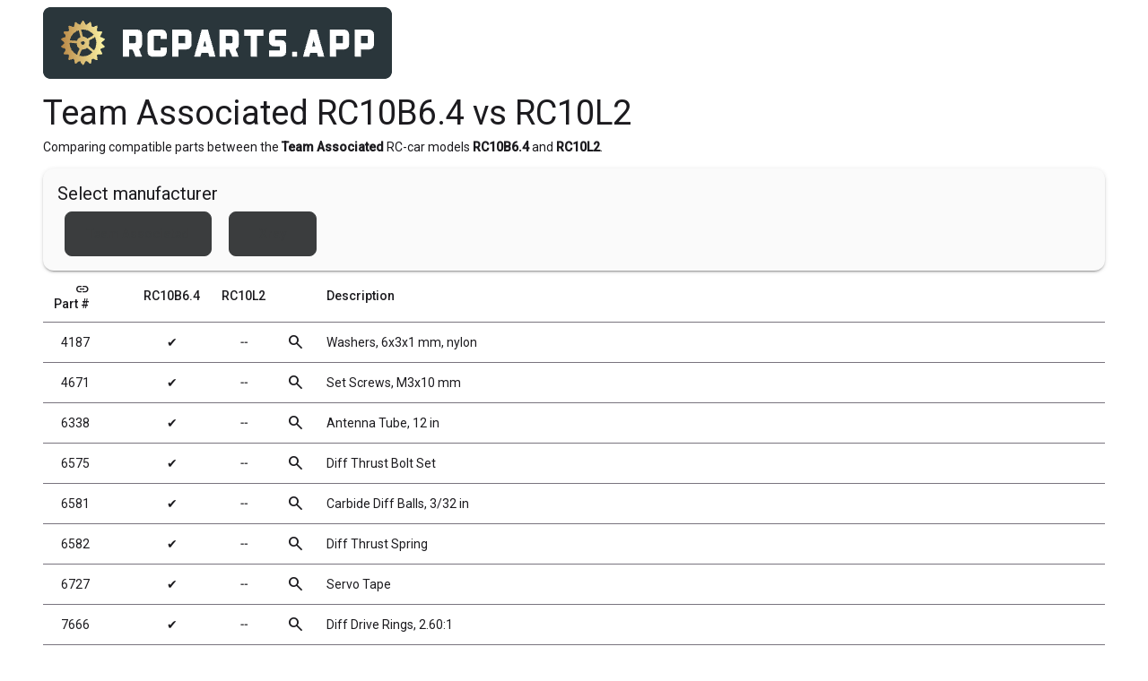

--- FILE ---
content_type: text/html; charset=utf-8
request_url: https://rcparts.app/compare/teamassociated/rc10b6_4-rc10l2
body_size: 8803
content:
<!doctype html>
<html lang="en">
<head>
    <meta charset="UTF-8">
    <meta name="viewport" content="width=device-width, initial-scale=1">
    <meta http-equiv="X-UA-Compatible" content="ie=edge">
    <meta name="google" content="notranslate">

    <link rel="canonical" href="https://rcparts.app/compare/teamassociated/rc10b6_4-rc10l2" />

    
        <title>Compare Team Associated RC10B6.4 vs RC10L2</title>

        <meta property="og:title" content="Compare Team Associated RC10B6.4 vs RC10L2">
        <meta property="og:description" content="Compare compatible, new and obsolete parts between Team Associated RC car models RC10B6.4 and RC10L2.">
        <meta name="twitter:title" content="Compare Team Associated RC10B6.4 vs RC10L2">
        <meta name="twitter:description" content="Compare compatible, new or obsolete parts between Team Associated RC car models RC10B6.4 and RC10L2.">
        <meta name="description" content="Compare compatible, new and obsolete parts between Team Associated RC car models RC10B6.4 and RC10L2.">
        <meta name="keywords" content="Team Associated, RC10L2, RC10B6.4, rc cars, rc parts, parts, compare, racing">
        <meta name="twitter:image" content="https://rcparts.app/gfx/rcparts_gear_icon_256x256.png">
        <meta property="og:image" content="https://rcparts.app/gfx/rcparts_gear_icon_256x256.png">
        <meta property="og:image:width" content="256">
        <meta property="og:image:height" content="256">
    

    <meta property="og:type" content="website">
    <meta property="og:url" content="https://rcparts.app/compare/teamassociated/rc10b6_4-rc10l2">

    <meta name="twitter:card" content="summary_large_image">
    <meta name="twitter:domain" content="rcparts.app">
    <meta name="twitter:url" content="https://rcparts.app/compare/teamassociated/rc10b6_4-rc10l2">

    <link rel="icon" href="/gfx/rcparts_gear_icon_240x240.png">
    <link rel="apple-touch-icon" sizes="256x256" href="/gfx/rcparts_gear_icon_256x256.png">

    <link href="https://cdn.jsdelivr.net/npm/beercss@2.3.0/dist/cdn/beer.min.css" rel="stylesheet">
    <script src="https://cdn.jsdelivr.net/npm/beercss@2.3.0/dist/cdn/beer.min.js" type="text/javascript"></script>

    <style>
        :root,
        body.light {
            --primary: #3b3d3e;
            --on-primary: #FFFFFF;
            --primary-container: #EADDFF;
            --on-primary-container: #21005E;
            --secondary: #625B71;
            --on-secondary: #FFFFFF;
            --secondary-container: #E8DEF8;
            --on-secondary-container: #1E192B;
            --tertiary: #7D5260;
            --on-tertiary: #FFFFFF;
            --tertiary-container: #FFD8E4;
            --on-tertiary-container: #370B1E;
            --error: #B3261E;
            --on-error: #FFFFFF;
            --error-container: #F9DEDC;
            --on-error-container: #370B1E;
            --background: #FFFBFE;
            --on-background: #1C1B1F;
            --surface: #FAFAFA;
            --on-surface: #1C1B1F;
            --surface-variant: #EeEeEe;
            --on-surface-variant: #3b3b3b;
            --inverse-surface: #313033;
            --inverse-on-surface: #F4EFF4;
            --outline: #79747E;
            --active: rgba(0,0,0,.1);
            --overlay: rgba(0,0,0,.5);
            --elevate1: 0 2rem 2rem 0 rgba(0, 0, 0, .14), 0 1rem 5rem 0 rgba(0, 0, 0, .12), 0 3rem 1rem -2rem rgba(0, 0, 0, .2);
            --elevate2: 0 6rem 10rem 0 rgba(0, 0, 0, .14), 0 1rem 18rem 0 rgba(0, 0, 0, .12), 0 3rem 5rem -1rem rgba(0, 0, 0, .3);
            --elevate3: 0 10rem 16rem 0 rgba(0, 0, 0, .14), 0 1rem 31rem 0 rgba(0, 0, 0, .12), 0 3rem 9rem 0rem rgba(0, 0, 0, .4);
            --size: 1px;
            --font: "Roboto", BlinkMacSystemFont, -apple-system, "Segoe UI", "Oxygen", "Ubuntu", "Cantarell", "Fira Sans", "Droid Sans", "Helvetica Neue", "Helvetica", "Arial", sans-serif;
            --speed1: .1s;
            --speed2: .2s;
            --speed3: .3s;
            --speed4: .4s;
        }

        table .description {
            width: 100%;
        }

        h1 {
            font-size: 38rem;
        }

        h2 {
            font-size: 30rem;
        }

        h3 {
            font-size: 24rem;
        }

        [hidden] {
           display: none !important;
        }

        .hidden {
            display: none;
        }

        td {
            white-space: nowrap;
        }

        .transparent {
            background-color: transparent;
        }

        .hscroll {
            overflow-x: auto;
        }
    </style>
</head>
<body class="light">
    <main class="responsive">
        <a href="/"><img src="/gfx/rcparts-logo.png" width="389" height="80" alt="rc parts.app"></a>


    <h1>Team Associated RC10B6.4 vs RC10L2</h1>

    <p>Comparing compatible parts between the <b>Team Associated</b> RC-car models <b>RC10B6.4</b> and <b>RC10L2</b>.</p>


<article>
    <div class="grid">
        <div class="s12">
            <h6>Select manufacturer</h6>

            <button manufacturer="teamassociated" class="manufacturer border primary-border primary-text manufacturer-button large">Team Associated</button>
            <button manufacturer="xray" class="manufacturer border primary-border primary-text manufacturer-button large">Xray</button>
        </div>
    </div>

    <div manufacturer="teamassociated" class="grid model-select hidden">
    <div class="s12">
        <h6>Select Team Associated models to compare</h6>
    </div>

    <div class="s4">
        <div class="field label suffix border fill large">
            <select class="model1 teamassociated">
                
                    <option value="apex2">Apex2</option>
                
                    <option value="cr12">CR12</option>
                
                    <option value="cr28">CR28</option>
                
                    <option value="dr10">DR10</option>
                
                    <option value="dr10m">DR10M</option>
                
                    <option value="dr28">DR28</option>
                
                    <option value="enduro">Enduro</option>
                
                    <option value="gt2">GT2</option>
                
                    <option value="mgt">MGT</option>
                
                    <option value="mt28">MT28</option>
                
                    <option value="nanosport">NanoSport</option>
                
                    <option value="nds">NDS</option>
                
                    <option value="ntc3">NTC3</option>
                
                    <option value="prosc10">PROSC10</option>
                
                    <option value="rb10">RB10</option>
                
                    <option value="rc1">RC1</option>
                
                    <option value="rc10">RC10</option>
                
                    <option value="rc100">RC100</option>
                
                    <option value="rc10b2">RC10B2</option>
                
                    <option value="rc10b3">RC10B3</option>
                
                    <option value="rc10b4">RC10B4</option>
                
                    <option value="rc10b4_1">RC10B4.1</option>
                
                    <option value="rc10b4_2">RC10B4.2</option>
                
                    <option value="b44">RC10B44</option>
                
                    <option value="b44_3">RC10B44.3</option>
                
                    <option value="rc10b5">RC10B5</option>
                
                    <option value="rc10b5m">RC10B5M</option>
                
                    <option value="rc10b6">RC10B6</option>
                
                    <option value="rc10b6_1">RC10B6.1</option>
                
                    <option value="rc10b6_1d">RC10B6.1D</option>
                
                    <option value="rc10b6_1dl">RC10B6.1DL</option>
                
                    <option value="rc10b6_2">RC10B6.2</option>
                
                    <option value="rc10b6_2d">RC10B6.2D</option>
                
                    <option value="rc10b6_3">RC10B6.3</option>
                
                    <option value="rc10b6_3d">RC10B6.3D</option>
                
                    <option value="rc10b6_4">RC10B6.4</option>
                
                    <option value="rc10b6_4d">RC10B6.4D</option>
                
                    <option value="rc10b64">RC10B64</option>
                
                    <option value="rc10b64d">RC10B64D</option>
                
                    <option value="rc10b6d">RC10B6D</option>
                
                    <option value="rc10b74">RC10B74</option>
                
                    <option value="rc10b74_1">RC10B74.1</option>
                
                    <option value="rc10b74_1d">RC10B74.1D</option>
                
                    <option value="rc10b74_2">RC10B74.2</option>
                
                    <option value="rc10b74_2d">RC10B74.2D</option>
                
                    <option value="rc10ds">RC10DS</option>
                
                    <option value="rc10f6">RC10F6</option>
                
                    <option value="rc10gt">RC10GT</option>
                
                    <option value="rc10l">RC10L</option>
                
                    <option value="rc10l2">RC10L2</option>
                
                    <option value="rc10l3o">RC10L3O</option>
                
                    <option value="rc10l3t">RC10L3T</option>
                
                    <option value="rc10l4o">RC10L4O</option>
                
                    <option value="rc10r5">RC10R5</option>
                
                    <option value="rc10r5_1">RC10R5.1</option>
                
                    <option value="rc10sc5m">RC10SC5M</option>
                
                    <option value="rc10sc6_1">RC10SC6.1</option>
                
                    <option value="rc10sc6_2">RC10SC6.2</option>
                
                    <option value="rc10t">RC10T</option>
                
                    <option value="rc10t2">RC10T2</option>
                
                    <option value="rc10t3">RC10T3</option>
                
                    <option value="rc10t4">RC10T4</option>
                
                    <option value="rc10t4_1">RC10T4.1</option>
                
                    <option value="rc10t4_2">RC10T4.2</option>
                
                    <option value="rc10t4_3">RC10T4.3</option>
                
                    <option value="rc10t5m">RC10T5M</option>
                
                    <option value="rc10t6_1">RC10T6.1</option>
                
                    <option value="rc10t6_2">RC10T6.2</option>
                
                    <option value="rc12">RC12</option>
                
                    <option value="rc12i">RC12I</option>
                
                    <option value="rc12l">RC12L</option>
                
                    <option value="rc12l3">RC12L3</option>
                
                    <option value="rc12l3o">RC12L3O</option>
                
                    <option value="rc12l4">RC12L4</option>
                
                    <option value="rc12lc">RC12LC</option>
                
                    <option value="rc12lw">RC12LW</option>
                
                    <option value="rc12r5">RC12R5</option>
                
                    <option value="rc12r5_1">RC12R5.1</option>
                
                    <option value="rc12r5_2">RC12R5.2</option>
                
                    <option value="rc12r6">RC12R6</option>
                
                    <option value="rc18b">RC18B</option>
                
                    <option value="rc18b2">RC18B2</option>
                
                    <option value="rc18mt">RC18MT</option>
                
                    <option value="rc18r">RC18R</option>
                
                    <option value="rc18t">RC18T</option>
                
                    <option value="rc18t2">RC18T2</option>
                
                    <option value="rc18t2rc18b2">RC18T2-RC18B2</option>
                
                    <option value="rc28">RC28</option>
                
                    <option value="rc28t">RC28T</option>
                
                    <option value="rc300">RC300</option>
                
                    <option value="rc500">RC500</option>
                
                    <option value="rc8">RC8</option>
                
                    <option value="rc8_2">RC8.2</option>
                
                    <option value="rc8_2e">RC8.2E</option>
                
                    <option value="rc8b">RC8B</option>
                
                    <option value="rc8b3">RC8B3</option>
                
                    <option value="rc8b3_1">RC8B3.1</option>
                
                    <option value="rc8b3_1e">RC8B3.1E</option>
                
                    <option value="rc8b3_2">RC8B3.2</option>
                
                    <option value="rc8b3_2e">RC8B3.2E</option>
                
                    <option value="rc8b3e">RC8B3E</option>
                
                    <option value="rc8b4">RC8B4</option>
                
                    <option value="rc8b4e">RC8B4E</option>
                
                    <option value="rc8be">RC8BE</option>
                
                    <option value="rc8e">RC8E</option>
                
                    <option value="rc8t">RC8T</option>
                
                    <option value="rc8t3">RC8T3</option>
                
                    <option value="rc8t3_1">RC8T3.1</option>
                
                    <option value="rc8t3_1e">RC8T3.1E</option>
                
                    <option value="rc8t3_2">RC8T3.2</option>
                
                    <option value="rc8t3_2e">RC8T3.2E</option>
                
                    <option value="rc8t3e">RC8T3E</option>
                
                    <option value="rc8t4">RC8T4</option>
                
                    <option value="rc8t4e">RC8T4E</option>
                
                    <option value="rc8te">RC8TE</option>
                
                    <option value="sc10">SC10</option>
                
                    <option value="sc10_2">SC10.2</option>
                
                    <option value="sc10b">SC10B</option>
                
                    <option value="sc10gt">SC10GT</option>
                
                    <option value="sc18">SC18</option>
                
                    <option value="sc28">SC28</option>
                
                    <option value="sc8">SC8</option>
                
                    <option value="sc8_2e">SC8.2E</option>
                
                    <option value="sc8e">SC8E</option>
                
                    <option value="sr10">SR10</option>
                
                    <option value="tc3">TC3</option>
                
                    <option value="tc4">TC4</option>
                
                    <option value="tc5">TC5</option>
                
                    <option value="tc5f">TC5F</option>
                
                    <option value="tc5r">TC5R</option>
                
                    <option value="tc6">TC6</option>
                
                    <option value="tc6_1">TC6.1</option>
                
                    <option value="tc6_2">TC6.2</option>
                
                    <option value="tc7">TC7</option>
                
                    <option value="tc7_1">TC7.1</option>
                
                    <option value="tc7_2">TC7.2</option>
                
                    <option value="tr28">TR28</option>
                
            </select>
            <label class="active">Model #1</label>
            <i>arrow_drop_down</i>
        </div>
    </div>

    <div class="s4">
        <div class="field label suffix border fill large">
            <select class="model2 teamassociated">
                
                    <option value="apex2">Apex2</option>
                
                    <option value="cr12">CR12</option>
                
                    <option value="cr28">CR28</option>
                
                    <option value="dr10">DR10</option>
                
                    <option value="dr10m">DR10M</option>
                
                    <option value="dr28">DR28</option>
                
                    <option value="enduro">Enduro</option>
                
                    <option value="gt2">GT2</option>
                
                    <option value="mgt">MGT</option>
                
                    <option value="mt28">MT28</option>
                
                    <option value="nanosport">NanoSport</option>
                
                    <option value="nds">NDS</option>
                
                    <option value="ntc3">NTC3</option>
                
                    <option value="prosc10">PROSC10</option>
                
                    <option value="rb10">RB10</option>
                
                    <option value="rc1">RC1</option>
                
                    <option value="rc10">RC10</option>
                
                    <option value="rc100">RC100</option>
                
                    <option value="rc10b2">RC10B2</option>
                
                    <option value="rc10b3">RC10B3</option>
                
                    <option value="rc10b4">RC10B4</option>
                
                    <option value="rc10b4_1">RC10B4.1</option>
                
                    <option value="rc10b4_2">RC10B4.2</option>
                
                    <option value="b44">RC10B44</option>
                
                    <option value="b44_3">RC10B44.3</option>
                
                    <option value="rc10b5">RC10B5</option>
                
                    <option value="rc10b5m">RC10B5M</option>
                
                    <option value="rc10b6">RC10B6</option>
                
                    <option value="rc10b6_1">RC10B6.1</option>
                
                    <option value="rc10b6_1d">RC10B6.1D</option>
                
                    <option value="rc10b6_1dl">RC10B6.1DL</option>
                
                    <option value="rc10b6_2">RC10B6.2</option>
                
                    <option value="rc10b6_2d">RC10B6.2D</option>
                
                    <option value="rc10b6_3">RC10B6.3</option>
                
                    <option value="rc10b6_3d">RC10B6.3D</option>
                
                    <option value="rc10b6_4">RC10B6.4</option>
                
                    <option value="rc10b6_4d">RC10B6.4D</option>
                
                    <option value="rc10b64">RC10B64</option>
                
                    <option value="rc10b64d">RC10B64D</option>
                
                    <option value="rc10b6d">RC10B6D</option>
                
                    <option value="rc10b74">RC10B74</option>
                
                    <option value="rc10b74_1">RC10B74.1</option>
                
                    <option value="rc10b74_1d">RC10B74.1D</option>
                
                    <option value="rc10b74_2">RC10B74.2</option>
                
                    <option value="rc10b74_2d">RC10B74.2D</option>
                
                    <option value="rc10ds">RC10DS</option>
                
                    <option value="rc10f6">RC10F6</option>
                
                    <option value="rc10gt">RC10GT</option>
                
                    <option value="rc10l">RC10L</option>
                
                    <option value="rc10l2">RC10L2</option>
                
                    <option value="rc10l3o">RC10L3O</option>
                
                    <option value="rc10l3t">RC10L3T</option>
                
                    <option value="rc10l4o">RC10L4O</option>
                
                    <option value="rc10r5">RC10R5</option>
                
                    <option value="rc10r5_1">RC10R5.1</option>
                
                    <option value="rc10sc5m">RC10SC5M</option>
                
                    <option value="rc10sc6_1">RC10SC6.1</option>
                
                    <option value="rc10sc6_2">RC10SC6.2</option>
                
                    <option value="rc10t">RC10T</option>
                
                    <option value="rc10t2">RC10T2</option>
                
                    <option value="rc10t3">RC10T3</option>
                
                    <option value="rc10t4">RC10T4</option>
                
                    <option value="rc10t4_1">RC10T4.1</option>
                
                    <option value="rc10t4_2">RC10T4.2</option>
                
                    <option value="rc10t4_3">RC10T4.3</option>
                
                    <option value="rc10t5m">RC10T5M</option>
                
                    <option value="rc10t6_1">RC10T6.1</option>
                
                    <option value="rc10t6_2">RC10T6.2</option>
                
                    <option value="rc12">RC12</option>
                
                    <option value="rc12i">RC12I</option>
                
                    <option value="rc12l">RC12L</option>
                
                    <option value="rc12l3">RC12L3</option>
                
                    <option value="rc12l3o">RC12L3O</option>
                
                    <option value="rc12l4">RC12L4</option>
                
                    <option value="rc12lc">RC12LC</option>
                
                    <option value="rc12lw">RC12LW</option>
                
                    <option value="rc12r5">RC12R5</option>
                
                    <option value="rc12r5_1">RC12R5.1</option>
                
                    <option value="rc12r5_2">RC12R5.2</option>
                
                    <option value="rc12r6">RC12R6</option>
                
                    <option value="rc18b">RC18B</option>
                
                    <option value="rc18b2">RC18B2</option>
                
                    <option value="rc18mt">RC18MT</option>
                
                    <option value="rc18r">RC18R</option>
                
                    <option value="rc18t">RC18T</option>
                
                    <option value="rc18t2">RC18T2</option>
                
                    <option value="rc18t2rc18b2">RC18T2-RC18B2</option>
                
                    <option value="rc28">RC28</option>
                
                    <option value="rc28t">RC28T</option>
                
                    <option value="rc300">RC300</option>
                
                    <option value="rc500">RC500</option>
                
                    <option value="rc8">RC8</option>
                
                    <option value="rc8_2">RC8.2</option>
                
                    <option value="rc8_2e">RC8.2E</option>
                
                    <option value="rc8b">RC8B</option>
                
                    <option value="rc8b3">RC8B3</option>
                
                    <option value="rc8b3_1">RC8B3.1</option>
                
                    <option value="rc8b3_1e">RC8B3.1E</option>
                
                    <option value="rc8b3_2">RC8B3.2</option>
                
                    <option value="rc8b3_2e">RC8B3.2E</option>
                
                    <option value="rc8b3e">RC8B3E</option>
                
                    <option value="rc8b4">RC8B4</option>
                
                    <option value="rc8b4e">RC8B4E</option>
                
                    <option value="rc8be">RC8BE</option>
                
                    <option value="rc8e">RC8E</option>
                
                    <option value="rc8t">RC8T</option>
                
                    <option value="rc8t3">RC8T3</option>
                
                    <option value="rc8t3_1">RC8T3.1</option>
                
                    <option value="rc8t3_1e">RC8T3.1E</option>
                
                    <option value="rc8t3_2">RC8T3.2</option>
                
                    <option value="rc8t3_2e">RC8T3.2E</option>
                
                    <option value="rc8t3e">RC8T3E</option>
                
                    <option value="rc8t4">RC8T4</option>
                
                    <option value="rc8t4e">RC8T4E</option>
                
                    <option value="rc8te">RC8TE</option>
                
                    <option value="sc10">SC10</option>
                
                    <option value="sc10_2">SC10.2</option>
                
                    <option value="sc10b">SC10B</option>
                
                    <option value="sc10gt">SC10GT</option>
                
                    <option value="sc18">SC18</option>
                
                    <option value="sc28">SC28</option>
                
                    <option value="sc8">SC8</option>
                
                    <option value="sc8_2e">SC8.2E</option>
                
                    <option value="sc8e">SC8E</option>
                
                    <option value="sr10">SR10</option>
                
                    <option value="tc3">TC3</option>
                
                    <option value="tc4">TC4</option>
                
                    <option value="tc5">TC5</option>
                
                    <option value="tc5f">TC5F</option>
                
                    <option value="tc5r">TC5R</option>
                
                    <option value="tc6">TC6</option>
                
                    <option value="tc6_1">TC6.1</option>
                
                    <option value="tc6_2">TC6.2</option>
                
                    <option value="tc7">TC7</option>
                
                    <option value="tc7_1">TC7.1</option>
                
                    <option value="tc7_2">TC7.2</option>
                
                    <option value="tr28">TR28</option>
                
            </select>
            <label class="active">Model #2</label>
            <i>arrow_drop_down</i>
        </div>
    </div>

    <div class="s4">
        <button class="compare border extra large">
            <div class="progress left primary-container" id="loading"></div>
            <span>Compare models</span>
        </button>
    </div>
</div>

    <div manufacturer="xray" class="grid model-select hidden">
    <div class="s12">
        <h6>Select Xray models to compare</h6>
    </div>

    <div class="s4">
        <div class="field label suffix border fill large">
            <select class="model1 xray">
                
                    <option value="t4_2013">T4&#39;13</option>
                
                    <option value="t4_2014">T4&#39;14</option>
                
                    <option value="t4_2015">T4&#39;15</option>
                
                    <option value="t4_2016">T4&#39;16</option>
                
                    <option value="t4_2017">T4&#39;17</option>
                
                    <option value="t4_2018">T4&#39;18</option>
                
                    <option value="t4_2019">T4&#39;19</option>
                
                    <option value="t4_2020">T4&#39;20</option>
                
                    <option value="t4_2021">T4&#39;21</option>
                
                    <option value="x1_2015">X1&#39;15</option>
                
                    <option value="x1_2016">X1&#39;16</option>
                
                    <option value="x1_2017">X1&#39;17</option>
                
                    <option value="x1_2018">X1&#39;18</option>
                
                    <option value="x1_2019">X1&#39;19</option>
                
                    <option value="x1_2020">X1&#39;20</option>
                
                    <option value="x1_2021">X1&#39;21</option>
                
                    <option value="x1_2023">X1&#39;23</option>
                
                    <option value="x4_2022">X4&#39;22</option>
                
                    <option value="x4_2023">X4&#39;23</option>
                
                    <option value="xb2_2019">XB2&#39;19</option>
                
                    <option value="xb2_2020">XB2&#39;20</option>
                
                    <option value="xb2_2021">XB2&#39;21</option>
                
                    <option value="xb2_2022">XB2&#39;22</option>
                
                    <option value="xb2_2023">XB2&#39;23</option>
                
                    <option value="xb4_2019">XB4&#39;19</option>
                
                    <option value="xb4_2020">XB4&#39;20</option>
                
                    <option value="xb4_2021">XB4&#39;21</option>
                
                    <option value="xb4_2022">XB4&#39;22</option>
                
                    <option value="xb4_2023">XB4&#39;23</option>
                
            </select>
            <label class="active">Model #1</label>
            <i>arrow_drop_down</i>
        </div>
    </div>

    <div class="s4">
        <div class="field label suffix border fill large">
            <select class="model2 xray">
                
                    <option value="t4_2013">T4&#39;13</option>
                
                    <option value="t4_2014">T4&#39;14</option>
                
                    <option value="t4_2015">T4&#39;15</option>
                
                    <option value="t4_2016">T4&#39;16</option>
                
                    <option value="t4_2017">T4&#39;17</option>
                
                    <option value="t4_2018">T4&#39;18</option>
                
                    <option value="t4_2019">T4&#39;19</option>
                
                    <option value="t4_2020">T4&#39;20</option>
                
                    <option value="t4_2021">T4&#39;21</option>
                
                    <option value="x1_2015">X1&#39;15</option>
                
                    <option value="x1_2016">X1&#39;16</option>
                
                    <option value="x1_2017">X1&#39;17</option>
                
                    <option value="x1_2018">X1&#39;18</option>
                
                    <option value="x1_2019">X1&#39;19</option>
                
                    <option value="x1_2020">X1&#39;20</option>
                
                    <option value="x1_2021">X1&#39;21</option>
                
                    <option value="x1_2023">X1&#39;23</option>
                
                    <option value="x4_2022">X4&#39;22</option>
                
                    <option value="x4_2023">X4&#39;23</option>
                
                    <option value="xb2_2019">XB2&#39;19</option>
                
                    <option value="xb2_2020">XB2&#39;20</option>
                
                    <option value="xb2_2021">XB2&#39;21</option>
                
                    <option value="xb2_2022">XB2&#39;22</option>
                
                    <option value="xb2_2023">XB2&#39;23</option>
                
                    <option value="xb4_2019">XB4&#39;19</option>
                
                    <option value="xb4_2020">XB4&#39;20</option>
                
                    <option value="xb4_2021">XB4&#39;21</option>
                
                    <option value="xb4_2022">XB4&#39;22</option>
                
                    <option value="xb4_2023">XB4&#39;23</option>
                
            </select>
            <label class="active">Model #2</label>
            <i>arrow_drop_down</i>
        </div>
    </div>

    <div class="s4">
        <button class="compare border extra large">
            <div class="progress left primary-container" id="loading"></div>
            <span>Compare models</span>
        </button>
    </div>
</div>
</article>

<div class="large-space"></div>



<div class="hscroll">
<table class="border medium-space">
    <thead>
        <th class="right-align"><i class="tiny">link</i> Part #</th>
        <th></th>
        <th class="upper center-align">RC10B6.4</th>
        <th class="upper center-align">RC10L2</th>
        <th></th>
        <th>Description</th>
    </thead>
<tbody>

    <tr>
    <td class="right-align">
        <a href="/part/teamassociated/4187">4187</a>
    </td>
    <td class="center-align">
        
    </td>
    <td class="center-align">✔</td>
    <td class="center-align">&#9548;</td>
    <td class="center-align">
        
            <a href="https://img2.associatedelectrics.com/pictures/products/4187/4187_lg.jpg" target="_blank" rel="noopener noreferrer"><i class="small">search</i></a>
        
    </td>
    <td class="description">Washers, 6x3x1 mm, nylon</td>
</tr>


    <tr>
    <td class="right-align">
        <a href="/part/teamassociated/4671">4671</a>
    </td>
    <td class="center-align">
        
    </td>
    <td class="center-align">✔</td>
    <td class="center-align">&#9548;</td>
    <td class="center-align">
        
            <a href="https://img2.associatedelectrics.com/pictures/products/4671/4671_lg.jpg" target="_blank" rel="noopener noreferrer"><i class="small">search</i></a>
        
    </td>
    <td class="description">Set Screws, M3x10 mm</td>
</tr>


    <tr>
    <td class="right-align">
        <a href="/part/teamassociated/6338">6338</a>
    </td>
    <td class="center-align">
        
    </td>
    <td class="center-align">✔</td>
    <td class="center-align">&#9548;</td>
    <td class="center-align">
        
            <a href="https://img2.associatedelectrics.com/pictures/products/6338/6338_lg.jpg" target="_blank" rel="noopener noreferrer"><i class="small">search</i></a>
        
    </td>
    <td class="description">Antenna Tube, 12 in</td>
</tr>


    <tr>
    <td class="right-align">
        <a href="/part/teamassociated/6575">6575</a>
    </td>
    <td class="center-align">
        
    </td>
    <td class="center-align">✔</td>
    <td class="center-align">&#9548;</td>
    <td class="center-align">
        
            <a href="https://img2.associatedelectrics.com/pictures/products/6575/6575_lg.jpg" target="_blank" rel="noopener noreferrer"><i class="small">search</i></a>
        
    </td>
    <td class="description">Diff Thrust Bolt Set</td>
</tr>


    <tr>
    <td class="right-align">
        <a href="/part/teamassociated/6581">6581</a>
    </td>
    <td class="center-align">
        
    </td>
    <td class="center-align">✔</td>
    <td class="center-align">&#9548;</td>
    <td class="center-align">
        
            <a href="https://img2.associatedelectrics.com/pictures/products/6581/6581_lg.jpg" target="_blank" rel="noopener noreferrer"><i class="small">search</i></a>
        
    </td>
    <td class="description">Carbide Diff Balls, 3/32 in</td>
</tr>


    <tr>
    <td class="right-align">
        <a href="/part/teamassociated/6582">6582</a>
    </td>
    <td class="center-align">
        
    </td>
    <td class="center-align">✔</td>
    <td class="center-align">&#9548;</td>
    <td class="center-align">
        
            <a href="https://img2.associatedelectrics.com/pictures/products/6582/6582_lg.jpg" target="_blank" rel="noopener noreferrer"><i class="small">search</i></a>
        
    </td>
    <td class="description">Diff Thrust Spring</td>
</tr>


    <tr>
    <td class="right-align">
        <a href="/part/teamassociated/6727">6727</a>
    </td>
    <td class="center-align">
        
    </td>
    <td class="center-align">✔</td>
    <td class="center-align">&#9548;</td>
    <td class="center-align">
        
            <a href="https://img2.associatedelectrics.com/pictures/products/6727/6727_lg.jpg" target="_blank" rel="noopener noreferrer"><i class="small">search</i></a>
        
    </td>
    <td class="description">Servo Tape</td>
</tr>


    <tr>
    <td class="right-align">
        <a href="/part/teamassociated/7666">7666</a>
    </td>
    <td class="center-align">
        
    </td>
    <td class="center-align">✔</td>
    <td class="center-align">&#9548;</td>
    <td class="center-align">
        
            <a href="https://img2.associatedelectrics.com/pictures/products/7666/7666_lg.jpg" target="_blank" rel="noopener noreferrer"><i class="small">search</i></a>
        
    </td>
    <td class="description">Diff Drive Rings, 2.60:1</td>
</tr>


    <tr>
    <td class="right-align">
        <a href="/part/teamassociated/9690">9690</a>
    </td>
    <td class="center-align">
        
    </td>
    <td class="center-align">✔</td>
    <td class="center-align">&#9548;</td>
    <td class="center-align">
        
            <a href="https://img2.associatedelectrics.com/pictures/products/9690/9690_lg.jpg" target="_blank" rel="noopener noreferrer"><i class="small">search</i></a>
        
    </td>
    <td class="description">2WD Front Wheels, 2.2 in, 12 mm Hex, white</td>
</tr>


    <tr>
    <td class="right-align">
        <a href="/part/teamassociated/9691">9691</a>
    </td>
    <td class="center-align">
        
    </td>
    <td class="center-align">✔</td>
    <td class="center-align">&#9548;</td>
    <td class="center-align">
        
            <a href="https://img2.associatedelectrics.com/pictures/products/9691/9691_lg.jpg" target="_blank" rel="noopener noreferrer"><i class="small">search</i></a>
        
    </td>
    <td class="description">2WD Front Wheels, 2.2 in, 12 mm Hex, yellow</td>
</tr>


    <tr>
    <td class="right-align">
        <a href="/part/teamassociated/9695">9695</a>
    </td>
    <td class="center-align">
        
    </td>
    <td class="center-align">✔</td>
    <td class="center-align">&#9548;</td>
    <td class="center-align">
        
            <a href="https://img2.associatedelectrics.com/pictures/products/9695/9695_lg.jpg" target="_blank" rel="noopener noreferrer"><i class="small">search</i></a>
        
    </td>
    <td class="description">2WD/4WD Rear Wheels, 2.2 in, 12 mm Hex, white</td>
</tr>


    <tr>
    <td class="right-align">
        <a href="/part/teamassociated/9696">9696</a>
    </td>
    <td class="center-align">
        
    </td>
    <td class="center-align">✔</td>
    <td class="center-align">&#9548;</td>
    <td class="center-align">
        
            <a href="https://img2.associatedelectrics.com/pictures/products/9696/9696_lg.jpg" target="_blank" rel="noopener noreferrer"><i class="small">search</i></a>
        
    </td>
    <td class="description">2WD/4WD Rear Wheels, 2.2 in, 12 mm Hex, yellow</td>
</tr>


    <tr>
    <td class="right-align">
        <a href="/part/teamassociated/25187">25187</a>
    </td>
    <td class="center-align">
        
    </td>
    <td class="center-align">✔</td>
    <td class="center-align">&#9548;</td>
    <td class="center-align">
        
            <a href="https://img2.associatedelectrics.com/pictures/products/25187/25187_lg.jpg" target="_blank" rel="noopener noreferrer"><i class="small">search</i></a>
        
    </td>
    <td class="description">Screws, M3x14 mm BHCS</td>
</tr>


    <tr>
    <td class="right-align">
        <a href="/part/teamassociated/25188">25188</a>
    </td>
    <td class="center-align">
        
    </td>
    <td class="center-align">✔</td>
    <td class="center-align">&#9548;</td>
    <td class="center-align">
        
            <a href="https://img2.associatedelectrics.com/pictures/products/25188/25188_lg.jpg" target="_blank" rel="noopener noreferrer"><i class="small">search</i></a>
        
    </td>
    <td class="description">Screws, M3x20 mm BHCS</td>
</tr>


    <tr>
    <td class="right-align">
        <a href="/part/teamassociated/25189">25189</a>
    </td>
    <td class="center-align">
        
    </td>
    <td class="center-align">✔</td>
    <td class="center-align">&#9548;</td>
    <td class="center-align">
        
            <a href="https://img2.associatedelectrics.com/pictures/products/25189/25189_lg.jpg" target="_blank" rel="noopener noreferrer"><i class="small">search</i></a>
        
    </td>
    <td class="description">Screws, M3x22 mm BHCS</td>
</tr>


    <tr>
    <td class="right-align">
        <a href="/part/teamassociated/25191">25191</a>
    </td>
    <td class="center-align">
        
    </td>
    <td class="center-align">✔</td>
    <td class="center-align">&#9548;</td>
    <td class="center-align">
        
            <a href="https://img2.associatedelectrics.com/pictures/products/25191/25191_lg.jpg" target="_blank" rel="noopener noreferrer"><i class="small">search</i></a>
        
    </td>
    <td class="description">Screws, M3x18 mm SHCS</td>
</tr>


    <tr>
    <td class="right-align">
        <a href="/part/teamassociated/25201">25201</a>
    </td>
    <td class="center-align">
        
    </td>
    <td class="center-align">✔</td>
    <td class="center-align">&#9548;</td>
    <td class="center-align">
        
            <a href="https://img2.associatedelectrics.com/pictures/products/25201/25201_lg.jpg" target="_blank" rel="noopener noreferrer"><i class="small">search</i></a>
        
    </td>
    <td class="description">Screws, M3x8 mm FHCS</td>
</tr>


    <tr>
    <td class="right-align">
        <a href="/part/teamassociated/25202">25202</a>
    </td>
    <td class="center-align">
        
    </td>
    <td class="center-align">✔</td>
    <td class="center-align">&#9548;</td>
    <td class="center-align">
        
            <a href="https://img2.associatedelectrics.com/pictures/products/25202/25202_lg.jpg" target="_blank" rel="noopener noreferrer"><i class="small">search</i></a>
        
    </td>
    <td class="description">Screws, M3x10 mm FHCS</td>
</tr>


    <tr>
    <td class="right-align">
        <a href="/part/teamassociated/25203">25203</a>
    </td>
    <td class="center-align">
        
    </td>
    <td class="center-align">✔</td>
    <td class="center-align">&#9548;</td>
    <td class="center-align">
        
            <a href="https://img2.associatedelectrics.com/pictures/products/25203/25203_lg.jpg" target="_blank" rel="noopener noreferrer"><i class="small">search</i></a>
        
    </td>
    <td class="description">Screws, M3x12 mm FHCS</td>
</tr>


    <tr>
    <td class="right-align">
        <a href="/part/teamassociated/25204">25204</a>
    </td>
    <td class="center-align">
        
    </td>
    <td class="center-align">✔</td>
    <td class="center-align">&#9548;</td>
    <td class="center-align">
        
            <a href="https://img2.associatedelectrics.com/pictures/products/25204/25204_lg.jpg" target="_blank" rel="noopener noreferrer"><i class="small">search</i></a>
        
    </td>
    <td class="description">Screws, M3x16 mm FHCS</td>
</tr>


    <tr>
    <td class="right-align">
        <a href="/part/teamassociated/25211">25211</a>
    </td>
    <td class="center-align">
        
    </td>
    <td class="center-align">✔</td>
    <td class="center-align">&#9548;</td>
    <td class="center-align">
        
            <a href="https://img2.associatedelectrics.com/pictures/products/25211/25211_lg.jpg" target="_blank" rel="noopener noreferrer"><i class="small">search</i></a>
        
    </td>
    <td class="description">Screws, M3x10 mm BHCS</td>
</tr>


    <tr>
    <td class="right-align">
        <a href="/part/teamassociated/25215">25215</a>
    </td>
    <td class="center-align">
        
    </td>
    <td class="center-align">✔</td>
    <td class="center-align">&#9548;</td>
    <td class="center-align">
        
            <a href="https://img2.associatedelectrics.com/pictures/products/25215/25215_lg.jpg" target="_blank" rel="noopener noreferrer"><i class="small">search</i></a>
        
    </td>
    <td class="description">Locknuts, M3, black steel</td>
</tr>


    <tr>
    <td class="right-align">
        <a href="/part/teamassociated/25225">25225</a>
    </td>
    <td class="center-align">
        
    </td>
    <td class="center-align">✔</td>
    <td class="center-align">&#9548;</td>
    <td class="center-align">
        
            <a href="https://img2.associatedelectrics.com/pictures/products/25225/25225_lg.jpg" target="_blank" rel="noopener noreferrer"><i class="small">search</i></a>
        
    </td>
    <td class="description">Set Screws, M3x3 mm</td>
</tr>


    <tr>
    <td class="right-align">
        <a href="/part/teamassociated/25612">25612</a>
    </td>
    <td class="center-align">
        
    </td>
    <td class="center-align">✔</td>
    <td class="center-align">&#9548;</td>
    <td class="center-align">
        
            <a href="https://img2.associatedelectrics.com/pictures/products/25612/25612_lg.jpg" target="_blank" rel="noopener noreferrer"><i class="small">search</i></a>
        
    </td>
    <td class="description">Locknuts, M3, flanged, black</td>
</tr>


    <tr>
    <td class="right-align">
        <a href="/part/teamassociated/31283">31283</a>
    </td>
    <td class="center-align">
        
    </td>
    <td class="center-align">✔</td>
    <td class="center-align">&#9548;</td>
    <td class="center-align">
        
            <a href="https://img2.associatedelectrics.com/pictures/products/31283/31283_lg.jpg" target="_blank" rel="noopener noreferrer"><i class="small">search</i></a>
        
    </td>
    <td class="description">Ballstuds, 5 mm, long neck</td>
</tr>


    <tr>
    <td class="right-align">
        <a href="/part/teamassociated/31284">31284</a>
    </td>
    <td class="center-align">
        
    </td>
    <td class="center-align">✔</td>
    <td class="center-align">&#9548;</td>
    <td class="center-align">
        
            <a href="https://img2.associatedelectrics.com/pictures/products/31284/31284_lg.jpg" target="_blank" rel="noopener noreferrer"><i class="small">search</i></a>
        
    </td>
    <td class="description">Ballstuds, 8 mm, long neck</td>
</tr>


    <tr>
    <td class="right-align">
        <a href="/part/teamassociated/31384">31384</a>
    </td>
    <td class="center-align">
        
    </td>
    <td class="center-align">✔</td>
    <td class="center-align">&#9548;</td>
    <td class="center-align">
        
            <a href="https://img2.associatedelectrics.com/pictures/products/31384/31384_lg.jpg" target="_blank" rel="noopener noreferrer"><i class="small">search</i></a>
        
    </td>
    <td class="description">Bulkhead Washers, 7.8x0.5 mm, blue aluminum</td>
</tr>


    <tr>
    <td class="right-align">
        <a href="/part/teamassociated/31385">31385</a>
    </td>
    <td class="center-align">
        
    </td>
    <td class="center-align">✔</td>
    <td class="center-align">&#9548;</td>
    <td class="center-align">
        
            <a href="https://img2.associatedelectrics.com/pictures/products/31385/31385_lg.jpg" target="_blank" rel="noopener noreferrer"><i class="small">search</i></a>
        
    </td>
    <td class="description">Bulkhead Washers, 7.8x3.0x1.0 mm, blue aluminum</td>
</tr>


    <tr>
    <td class="right-align">
        <a href="/part/teamassociated/31386">31386</a>
    </td>
    <td class="center-align">
        
    </td>
    <td class="center-align">✔</td>
    <td class="center-align">&#9548;</td>
    <td class="center-align">
        
            <a href="https://img2.associatedelectrics.com/pictures/products/31386/31386_lg.jpg" target="_blank" rel="noopener noreferrer"><i class="small">search</i></a>
        
    </td>
    <td class="description">Bulkhead Washers, 7.8x2.0 mm, blue aluminum</td>
</tr>


    <tr>
    <td class="right-align">
        <a href="/part/teamassociated/31448">31448</a>
    </td>
    <td class="center-align">
        
    </td>
    <td class="center-align">✔</td>
    <td class="center-align">&#9548;</td>
    <td class="center-align">
        
            <a href="https://img2.associatedelectrics.com/pictures/products/31448/31448_lg.jpg" target="_blank" rel="noopener noreferrer"><i class="small">search</i></a>
        
    </td>
    <td class="description">Screws, M2.5x8 mm FHCS</td>
</tr>


    <tr>
    <td class="right-align">
        <a href="/part/teamassociated/31472">31472</a>
    </td>
    <td class="center-align">
        
    </td>
    <td class="center-align">✔</td>
    <td class="center-align">&#9548;</td>
    <td class="center-align">
        
            <a href="https://img2.associatedelectrics.com/pictures/products/31472/31472_lg.jpg" target="_blank" rel="noopener noreferrer"><i class="small">search</i></a>
        
    </td>
    <td class="description">Screws, M2.5x8mm FHCS, 2mm hex</td>
</tr>


    <tr>
    <td class="right-align">
        <a href="/part/teamassociated/31500">31500</a>
    </td>
    <td class="center-align">
        
    </td>
    <td class="center-align">✔</td>
    <td class="center-align">&#9548;</td>
    <td class="center-align">
        
            <a href="https://img2.associatedelectrics.com/pictures/products/31500/31500_lg.jpg" target="_blank" rel="noopener noreferrer"><i class="small">search</i></a>
        
    </td>
    <td class="description">Set Screws, M3x2.5 mm</td>
</tr>


    <tr>
    <td class="right-align">
        <a href="/part/teamassociated/31510">31510</a>
    </td>
    <td class="center-align">
        
    </td>
    <td class="center-align">✔</td>
    <td class="center-align">&#9548;</td>
    <td class="center-align">
        
            <a href="https://img2.associatedelectrics.com/pictures/products/31510/31510_lg.jpg" target="_blank" rel="noopener noreferrer"><i class="small">search</i></a>
        
    </td>
    <td class="description">Screws, M2x0.4x4 mm BHCS</td>
</tr>


    <tr>
    <td class="right-align">
        <a href="/part/teamassociated/31520">31520</a>
    </td>
    <td class="center-align">
        
    </td>
    <td class="center-align">✔</td>
    <td class="center-align">&#9548;</td>
    <td class="center-align">
        
            <a href="https://img2.associatedelectrics.com/pictures/products/31520/31520_lg.jpg" target="_blank" rel="noopener noreferrer"><i class="small">search</i></a>
        
    </td>
    <td class="description">Screws, M2.5x6 mm BHCS</td>
</tr>


    <tr>
    <td class="right-align">
        <a href="/part/teamassociated/31521">31521</a>
    </td>
    <td class="center-align">
        
    </td>
    <td class="center-align">✔</td>
    <td class="center-align">&#9548;</td>
    <td class="center-align">
        
            <a href="https://img2.associatedelectrics.com/pictures/products/31521/31521_lg.jpg" target="_blank" rel="noopener noreferrer"><i class="small">search</i></a>
        
    </td>
    <td class="description">Screws, M2.5x8 mm BHCS</td>
</tr>


    <tr>
    <td class="right-align">
        <a href="/part/teamassociated/31522">31522</a>
    </td>
    <td class="center-align">
        
    </td>
    <td class="center-align">✔</td>
    <td class="center-align">&#9548;</td>
    <td class="center-align">
        
            <a href="https://img2.associatedelectrics.com/pictures/products/31522/31522_lg.jpg" target="_blank" rel="noopener noreferrer"><i class="small">search</i></a>
        
    </td>
    <td class="description">Screws, M2.5x10 mm BHCS</td>
</tr>


    <tr>
    <td class="right-align">
        <a href="/part/teamassociated/31530">31530</a>
    </td>
    <td class="center-align">
        
    </td>
    <td class="center-align">✔</td>
    <td class="center-align">&#9548;</td>
    <td class="center-align">
        
            <a href="https://img2.associatedelectrics.com/pictures/products/31530/31530_lg.jpg" target="_blank" rel="noopener noreferrer"><i class="small">search</i></a>
        
    </td>
    <td class="description">Screws, M3x5 mm BHCS</td>
</tr>


    <tr>
    <td class="right-align">
        <a href="/part/teamassociated/31531">31531</a>
    </td>
    <td class="center-align">
        
    </td>
    <td class="center-align">✔</td>
    <td class="center-align">&#9548;</td>
    <td class="center-align">
        
            <a href="https://img2.associatedelectrics.com/pictures/products/31531/31531_lg.jpg" target="_blank" rel="noopener noreferrer"><i class="small">search</i></a>
        
    </td>
    <td class="description">Screws, M3x6 mm BHCS</td>
</tr>


    <tr>
    <td class="right-align">
        <a href="/part/teamassociated/31532">31532</a>
    </td>
    <td class="center-align">
        
    </td>
    <td class="center-align">✔</td>
    <td class="center-align">&#9548;</td>
    <td class="center-align">
        
            <a href="https://img2.associatedelectrics.com/pictures/products/31532/31532_lg.jpg" target="_blank" rel="noopener noreferrer"><i class="small">search</i></a>
        
    </td>
    <td class="description">Screws, M3x8 mm BHCS</td>
</tr>


    <tr>
    <td class="right-align">
        <a href="/part/teamassociated/31541">31541</a>
    </td>
    <td class="center-align">
        
    </td>
    <td class="center-align">✔</td>
    <td class="center-align">&#9548;</td>
    <td class="center-align">
        
            <a href="https://img2.associatedelectrics.com/pictures/products/31541/31541_lg.jpg" target="_blank" rel="noopener noreferrer"><i class="small">search</i></a>
        
    </td>
    <td class="description">Screws, M3x6 mm FHCS</td>
</tr>


    <tr>
    <td class="right-align">
        <a href="/part/teamassociated/41089">41089</a>
    </td>
    <td class="center-align">
        
    </td>
    <td class="center-align">✔</td>
    <td class="center-align">&#9548;</td>
    <td class="center-align">
        
            <a href="https://img2.associatedelectrics.com/pictures/products/41089/41089_lg.jpg" target="_blank" rel="noopener noreferrer"><i class="small">search</i></a>
        
    </td>
    <td class="description">Screws, M3x6mm LP SHCS</td>
</tr>


    <tr>
    <td class="right-align">
        <a href="/part/teamassociated/41095">41095</a>
    </td>
    <td class="center-align">
        
    </td>
    <td class="center-align">✔</td>
    <td class="center-align">&#9548;</td>
    <td class="center-align">
        
            <a href="https://img2.associatedelectrics.com/pictures/products/41095/41095_lg.jpg" target="_blank" rel="noopener noreferrer"><i class="small">search</i></a>
        
    </td>
    <td class="description">Screws, M3x22mm LP SHCS</td>
</tr>


    <tr>
    <td class="right-align">
        <a href="/part/teamassociated/71144">71144</a>
    </td>
    <td class="center-align">
        
    </td>
    <td class="center-align">✔</td>
    <td class="center-align">&#9548;</td>
    <td class="center-align">
        
            <a href="https://img2.associatedelectrics.com/pictures/products/71144/71144_lg.jpg" target="_blank" rel="noopener noreferrer"><i class="small">search</i></a>
        
    </td>
    <td class="description">RC10T6.2 Steering Arm, +1mm, carbon fiber</td>
</tr>


    <tr>
    <td class="right-align">
        <a href="/part/teamassociated/71145">71145</a>
    </td>
    <td class="center-align">
        
    </td>
    <td class="center-align">✔</td>
    <td class="center-align">&#9548;</td>
    <td class="center-align">
        
            <a href="https://img2.associatedelectrics.com/pictures/products/71145/71145_lg.jpg" target="_blank" rel="noopener noreferrer"><i class="small">search</i></a>
        
    </td>
    <td class="description">RC10T6.2 Laydown Motor Plate, blue aluminum</td>
</tr>


    <tr>
    <td class="right-align">
        <a href="/part/teamassociated/89202">89202</a>
    </td>
    <td class="center-align">
        
    </td>
    <td class="center-align">✔</td>
    <td class="center-align">&#9548;</td>
    <td class="center-align">
        
            <a href="https://img2.associatedelectrics.com/pictures/products/89202/89202_lg.jpg" target="_blank" rel="noopener noreferrer"><i class="small">search</i></a>
        
    </td>
    <td class="description">Screws, M3x12 mm BHCS</td>
</tr>


    <tr>
    <td class="right-align">
        <a href="/part/teamassociated/89203">89203</a>
    </td>
    <td class="center-align">
        
    </td>
    <td class="center-align">✔</td>
    <td class="center-align">&#9548;</td>
    <td class="center-align">
        
            <a href="https://img2.associatedelectrics.com/pictures/products/89203/89203_lg.jpg" target="_blank" rel="noopener noreferrer"><i class="small">search</i></a>
        
    </td>
    <td class="description">Screws, M3x16 mm BHCS</td>
</tr>


    <tr>
    <td class="right-align">
        <a href="/part/teamassociated/89204">89204</a>
    </td>
    <td class="center-align">
        
    </td>
    <td class="center-align">✔</td>
    <td class="center-align">&#9548;</td>
    <td class="center-align">
        
            <a href="https://img2.associatedelectrics.com/pictures/products/89204/89204_lg.jpg" target="_blank" rel="noopener noreferrer"><i class="small">search</i></a>
        
    </td>
    <td class="description">Screws, M3x24 mm BHCS</td>
</tr>


    <tr>
    <td class="right-align">
        <a href="/part/teamassociated/89208">89208</a>
    </td>
    <td class="center-align">
        
    </td>
    <td class="center-align">✔</td>
    <td class="center-align">&#9548;</td>
    <td class="center-align">
        
            <a href="https://img2.associatedelectrics.com/pictures/products/89208/89208_lg.jpg" target="_blank" rel="noopener noreferrer"><i class="small">search</i></a>
        
    </td>
    <td class="description">Screws, M3x14 mm FHCS</td>
</tr>


    <tr>
    <td class="right-align">
        <a href="/part/teamassociated/89209">89209</a>
    </td>
    <td class="center-align">
        
    </td>
    <td class="center-align">✔</td>
    <td class="center-align">&#9548;</td>
    <td class="center-align">
        
            <a href="https://img2.associatedelectrics.com/pictures/products/89209/89209_lg.jpg" target="_blank" rel="noopener noreferrer"><i class="small">search</i></a>
        
    </td>
    <td class="description">Screws, M3x18 mm FHCS</td>
</tr>


    <tr>
    <td class="right-align">
        <a href="/part/teamassociated/89218">89218</a>
    </td>
    <td class="center-align">
        
    </td>
    <td class="center-align">✔</td>
    <td class="center-align">&#9548;</td>
    <td class="center-align">
        
            <a href="https://img2.associatedelectrics.com/pictures/products/89218/89218_lg.jpg" target="_blank" rel="noopener noreferrer"><i class="small">search</i></a>
        
    </td>
    <td class="description">Washers, 3x8 mm</td>
</tr>


    <tr>
    <td class="right-align">
        <a href="/part/teamassociated/89229">89229</a>
    </td>
    <td class="center-align">
        
    </td>
    <td class="center-align">✔</td>
    <td class="center-align">&#9548;</td>
    <td class="center-align">
        
            <a href="https://img2.associatedelectrics.com/pictures/products/89229/89229_lg.jpg" target="_blank" rel="noopener noreferrer"><i class="small">search</i></a>
        
    </td>
    <td class="description">Blue Countersunk Washers</td>
</tr>


    <tr>
    <td class="right-align">
        <a href="/part/teamassociated/89278">89278</a>
    </td>
    <td class="center-align">
        
    </td>
    <td class="center-align">✔</td>
    <td class="center-align">&#9548;</td>
    <td class="center-align">
        
            <a href="https://img2.associatedelectrics.com/pictures/products/89278/89278_lg.jpg" target="_blank" rel="noopener noreferrer"><i class="small">search</i></a>
        
    </td>
    <td class="description">Washers, 2.6x6 mm</td>
</tr>


    <tr>
    <td class="right-align">
        <a href="/part/teamassociated/90034">90034</a>
    </td>
    <td class="center-align">
        
    </td>
    <td class="center-align">✔</td>
    <td class="center-align">&#9548;</td>
    <td class="center-align">
        
            <a href="https://img2.associatedelectrics.com/pictures/products/90034/90034_lg.jpg" target="_blank" rel="noopener noreferrer"><i class="small">search</i></a>
        
    </td>
    <td class="description">RC10B6.4 Team Kit</td>
</tr>


    <tr>
    <td class="right-align">
        <a href="/part/teamassociated/91047">91047</a>
    </td>
    <td class="center-align">
        
    </td>
    <td class="center-align">✔</td>
    <td class="center-align">&#9548;</td>
    <td class="center-align">
        
            <a href="https://img2.associatedelectrics.com/pictures/products/91047/91047_lg.jpg" target="_blank" rel="noopener noreferrer"><i class="small">search</i></a>
        
    </td>
    <td class="description">Heavy-duty Ballstuds, 6 mm, long neck</td>
</tr>


    <tr>
    <td class="right-align">
        <a href="/part/teamassociated/91048">91048</a>
    </td>
    <td class="center-align">
        
    </td>
    <td class="center-align">✔</td>
    <td class="center-align">&#9548;</td>
    <td class="center-align">
        
            <a href="https://img2.associatedelectrics.com/pictures/products/91048/91048_lg.jpg" target="_blank" rel="noopener noreferrer"><i class="small">search</i></a>
        
    </td>
    <td class="description">Heavy-duty Ballstuds, 8 mm, long neck</td>
</tr>


    <tr>
    <td class="right-align">
        <a href="/part/teamassociated/91049">91049</a>
    </td>
    <td class="center-align">
        
    </td>
    <td class="center-align">✔</td>
    <td class="center-align">&#9548;</td>
    <td class="center-align">
        
            <a href="https://img2.associatedelectrics.com/pictures/products/91049/91049_lg.jpg" target="_blank" rel="noopener noreferrer"><i class="small">search</i></a>
        
    </td>
    <td class="description">Heavy-duty Ballstuds, 10 mm, long neck</td>
</tr>


    <tr>
    <td class="right-align">
        <a href="/part/teamassociated/91050">91050</a>
    </td>
    <td class="center-align">
        
    </td>
    <td class="center-align">✔</td>
    <td class="center-align">&#9548;</td>
    <td class="center-align">
        
            <a href="https://img2.associatedelectrics.com/pictures/products/91050/91050_lg.jpg" target="_blank" rel="noopener noreferrer"><i class="small">search</i></a>
        
    </td>
    <td class="description">Heavy-duty Ballstuds, 12 mm, long neck</td>
</tr>


    <tr>
    <td class="right-align">
        <a href="/part/teamassociated/91150">91150</a>
    </td>
    <td class="center-align">
        
    </td>
    <td class="center-align">✔</td>
    <td class="center-align">&#9548;</td>
    <td class="center-align">
        
            <a href="https://img2.associatedelectrics.com/pictures/products/91150/91150_lg.jpg" target="_blank" rel="noopener noreferrer"><i class="small">search</i></a>
        
    </td>
    <td class="description">M4 Low Profile Serrated Steel Wheel Nuts</td>
</tr>


    <tr>
    <td class="right-align">
        <a href="/part/teamassociated/91158">91158</a>
    </td>
    <td class="center-align">
        
    </td>
    <td class="center-align">✔</td>
    <td class="center-align">&#9548;</td>
    <td class="center-align">
        
            <a href="https://img2.associatedelectrics.com/pictures/products/91158/91158_lg.jpg" target="_blank" rel="noopener noreferrer"><i class="small">search</i></a>
        
    </td>
    <td class="description">Screws, M3x4 mm BHCS</td>
</tr>


    <tr>
    <td class="right-align">
        <a href="/part/teamassociated/91419">91419</a>
    </td>
    <td class="center-align">
        
    </td>
    <td class="center-align">✔</td>
    <td class="center-align">&#9548;</td>
    <td class="center-align">
        
            <a href="https://img2.associatedelectrics.com/pictures/products/91419/91419_lg.jpg" target="_blank" rel="noopener noreferrer"><i class="small">search</i></a>
        
    </td>
    <td class="description">Diff Gear</td>
</tr>


    <tr>
    <td class="right-align">
        <a href="/part/teamassociated/91436">91436</a>
    </td>
    <td class="center-align">
        
    </td>
    <td class="center-align">✔</td>
    <td class="center-align">&#9548;</td>
    <td class="center-align">
        
            <a href="https://img2.associatedelectrics.com/pictures/products/91436/91436_lg.jpg" target="_blank" rel="noopener noreferrer"><i class="small">search</i></a>
        
    </td>
    <td class="description">CVA/Wheel Hex Pins</td>
</tr>


    <tr>
    <td class="right-align">
        <a href="/part/teamassociated/91438">91438</a>
    </td>
    <td class="center-align">
        
    </td>
    <td class="center-align">✔</td>
    <td class="center-align">&#9548;</td>
    <td class="center-align">
        
            <a href="https://img2.associatedelectrics.com/pictures/products/91438/91438_lg.jpg" target="_blank" rel="noopener noreferrer"><i class="small">search</i></a>
        
    </td>
    <td class="description">CVA Rebuild Kit</td>
</tr>


    <tr>
    <td class="right-align">
        <a href="/part/teamassociated/91477">91477</a>
    </td>
    <td class="center-align">
        
    </td>
    <td class="center-align">✔</td>
    <td class="center-align">&#9548;</td>
    <td class="center-align">
        
            <a href="https://img2.associatedelectrics.com/pictures/products/91477/91477_lg.jpg" target="_blank" rel="noopener noreferrer"><i class="small">search</i></a>
        
    </td>
    <td class="description">Nuts, M3, black steel</td>
</tr>


    <tr>
    <td class="right-align">
        <a href="/part/teamassociated/91478">91478</a>
    </td>
    <td class="center-align">
        
    </td>
    <td class="center-align">✔</td>
    <td class="center-align">&#9548;</td>
    <td class="center-align">
        
            <a href="https://img2.associatedelectrics.com/pictures/products/91478/91478_lg.jpg" target="_blank" rel="noopener noreferrer"><i class="small">search</i></a>
        
    </td>
    <td class="description">Screws, M3x0.5x30 mm BHCS</td>
</tr>


    <tr>
    <td class="right-align">
        <a href="/part/teamassociated/91492">91492</a>
    </td>
    <td class="center-align">
        
    </td>
    <td class="center-align">✔</td>
    <td class="center-align">&#9548;</td>
    <td class="center-align">
        
            <a href="https://img2.associatedelectrics.com/pictures/products/91492/91492_lg.jpg" target="_blank" rel="noopener noreferrer"><i class="small">search</i></a>
        
    </td>
    <td class="description">12 mm V2 Bleeder Gaskets</td>
</tr>


    <tr>
    <td class="right-align">
        <a href="/part/teamassociated/91567">91567</a>
    </td>
    <td class="center-align">
        
    </td>
    <td class="center-align">✔</td>
    <td class="center-align">&#9548;</td>
    <td class="center-align">
        
            <a href="https://img2.associatedelectrics.com/pictures/products/91567/91567_lg.jpg" target="_blank" rel="noopener noreferrer"><i class="small">search</i></a>
        
    </td>
    <td class="description">Bearings, 5x12x4 mm</td>
</tr>


    <tr>
    <td class="right-align">
        <a href="/part/teamassociated/91611">91611</a>
    </td>
    <td class="center-align">
        
    </td>
    <td class="center-align">✔</td>
    <td class="center-align">&#9548;</td>
    <td class="center-align">
        
            <a href="https://img2.associatedelectrics.com/pictures/products/91611/91611_lg.jpg" target="_blank" rel="noopener noreferrer"><i class="small">search</i></a>
        
    </td>
    <td class="description">Screws, M1.6x5 mm SHCS</td>
</tr>


    <tr>
    <td class="right-align">
        <a href="/part/teamassociated/91615">91615</a>
    </td>
    <td class="center-align">
        
    </td>
    <td class="center-align">✔</td>
    <td class="center-align">&#9548;</td>
    <td class="center-align">
        
            <a href="https://img2.associatedelectrics.com/pictures/products/91615/91615_lg.jpg" target="_blank" rel="noopener noreferrer"><i class="small">search</i></a>
        
    </td>
    <td class="description">3x21 mm Shock Shafts (V2), TiN</td>
</tr>


    <tr>
    <td class="right-align">
        <a href="/part/teamassociated/91617">91617</a>
    </td>
    <td class="center-align">
        
    </td>
    <td class="center-align">✔</td>
    <td class="center-align">&#9548;</td>
    <td class="center-align">
        
            <a href="https://img2.associatedelectrics.com/pictures/products/91617/91617_lg.jpg" target="_blank" rel="noopener noreferrer"><i class="small">search</i></a>
        
    </td>
    <td class="description">3x23 mm Shock Shaft V2, TiN</td>
</tr>


    <tr>
    <td class="right-align">
        <a href="/part/teamassociated/91619">91619</a>
    </td>
    <td class="center-align">
        
    </td>
    <td class="center-align">✔</td>
    <td class="center-align">&#9548;</td>
    <td class="center-align">
        
            <a href="https://img2.associatedelectrics.com/pictures/products/91619/91619_lg.jpg" target="_blank" rel="noopener noreferrer"><i class="small">search</i></a>
        
    </td>
    <td class="description">3x27.5 mm Shock Shafts (V2), TiN</td>
</tr>


    <tr>
    <td class="right-align">
        <a href="/part/teamassociated/91657">91657</a>
    </td>
    <td class="center-align">
        
    </td>
    <td class="center-align">✔</td>
    <td class="center-align">&#9548;</td>
    <td class="center-align">
        
            <a href="https://img2.associatedelectrics.com/pictures/products/91657/91657_lg.jpg" target="_blank" rel="noopener noreferrer"><i class="small">search</i></a>
        
    </td>
    <td class="description">Front Hinge Pin Brace</td>
</tr>


    <tr>
    <td class="right-align">
        <a href="/part/teamassociated/91670">91670</a>
    </td>
    <td class="center-align">
        
    </td>
    <td class="center-align">✔</td>
    <td class="center-align">&#9548;</td>
    <td class="center-align">
        
            <a href="https://img2.associatedelectrics.com/pictures/products/91670/91670_lg.jpg" target="_blank" rel="noopener noreferrer"><i class="small">search</i></a>
        
    </td>
    <td class="description">RC10B6 Hinge Pin Set</td>
</tr>


    <tr>
    <td class="right-align">
        <a href="/part/teamassociated/91673">91673</a>
    </td>
    <td class="center-align">
        
    </td>
    <td class="center-align">✔</td>
    <td class="center-align">&#9548;</td>
    <td class="center-align">
        
            <a href="https://img2.associatedelectrics.com/pictures/products/91673/91673_lg.jpg" target="_blank" rel="noopener noreferrer"><i class="small">search</i></a>
        
    </td>
    <td class="description">RC10B6 Front Suspension Arms, gull wing</td>
</tr>


    <tr>
    <td class="right-align">
        <a href="/part/teamassociated/91676">91676</a>
    </td>
    <td class="center-align">
        
    </td>
    <td class="center-align">✔</td>
    <td class="center-align">&#9548;</td>
    <td class="center-align">
        
            <a href="https://img2.associatedelectrics.com/pictures/products/91676/91676_lg.jpg" target="_blank" rel="noopener noreferrer"><i class="small">search</i></a>
        
    </td>
    <td class="description">RC10B6 Caster Hat Bushings</td>
</tr>


    <tr>
    <td class="right-align">
        <a href="/part/teamassociated/91681">91681</a>
    </td>
    <td class="center-align">
        
    </td>
    <td class="center-align">✔</td>
    <td class="center-align">&#9548;</td>
    <td class="center-align">
        
            <a href="https://img2.associatedelectrics.com/pictures/products/91681/91681_lg.jpg" target="_blank" rel="noopener noreferrer"><i class="small">search</i></a>
        
    </td>
    <td class="description">RC10B6 Caster Block Hat Bushings, 0.5, 1.5, 2.5mm</td>
</tr>


    <tr>
    <td class="right-align">
        <a href="/part/teamassociated/91682">91682</a>
    </td>
    <td class="center-align">
        
    </td>
    <td class="center-align">✔</td>
    <td class="center-align">&#9548;</td>
    <td class="center-align">
        
            <a href="https://img2.associatedelectrics.com/pictures/products/91682/91682_lg.jpg" target="_blank" rel="noopener noreferrer"><i class="small">search</i></a>
        
    </td>
    <td class="description">RC10B6 Front Axles</td>
</tr>


    <tr>
    <td class="right-align">
        <a href="/part/teamassociated/91685">91685</a>
    </td>
    <td class="center-align">
        
    </td>
    <td class="center-align">✔</td>
    <td class="center-align">&#9548;</td>
    <td class="center-align">
        
            <a href="https://img2.associatedelectrics.com/pictures/products/91685/91685_lg.jpg" target="_blank" rel="noopener noreferrer"><i class="small">search</i></a>
        
    </td>
    <td class="description">RC10B6 Bumpers</td>
</tr>


    <tr>
    <td class="right-align">
        <a href="/part/teamassociated/91701">91701</a>
    </td>
    <td class="center-align">
        
    </td>
    <td class="center-align">✔</td>
    <td class="center-align">&#9548;</td>
    <td class="center-align">
        
            <a href="https://img2.associatedelectrics.com/pictures/products/91701/91701_lg.jpg" target="_blank" rel="noopener noreferrer"><i class="small">search</i></a>
        
    </td>
    <td class="description">RC10B6 Differential Outdrives</td>
</tr>


    <tr>
    <td class="right-align">
        <a href="/part/teamassociated/91709">91709</a>
    </td>
    <td class="center-align">
        
    </td>
    <td class="center-align">✔</td>
    <td class="center-align">&#9548;</td>
    <td class="center-align">
        
            <a href="https://img2.associatedelectrics.com/pictures/products/91709/91709_lg.jpg" target="_blank" rel="noopener noreferrer"><i class="small">search</i></a>
        
    </td>
    <td class="description">RC10B6 Chassis Braces</td>
</tr>


    <tr>
    <td class="right-align">
        <a href="/part/teamassociated/91716">91716</a>
    </td>
    <td class="center-align">
        
    </td>
    <td class="center-align">✔</td>
    <td class="center-align">&#9548;</td>
    <td class="center-align">
        
            <a href="https://img2.associatedelectrics.com/pictures/products/91716/91716_lg.jpg" target="_blank" rel="noopener noreferrer"><i class="small">search</i></a>
        
    </td>
    <td class="description">RC10B6 Idler Gear, 39T, laydown</td>
</tr>


    <tr>
    <td class="right-align">
        <a href="/part/teamassociated/91717">91717</a>
    </td>
    <td class="center-align">
        
    </td>
    <td class="center-align">✔</td>
    <td class="center-align">&#9548;</td>
    <td class="center-align">
        
            <a href="https://img2.associatedelectrics.com/pictures/products/91717/91717_lg.jpg" target="_blank" rel="noopener noreferrer"><i class="small">search</i></a>
        
    </td>
    <td class="description">RC10B6 Idler Gears, 26T, standup</td>
</tr>


    <tr>
    <td class="right-align">
        <a href="/part/teamassociated/91718">91718</a>
    </td>
    <td class="center-align">
        
    </td>
    <td class="center-align">✔</td>
    <td class="center-align">&#9548;</td>
    <td class="center-align">
        
            <a href="https://img2.associatedelectrics.com/pictures/products/91718/91718_lg.jpg" target="_blank" rel="noopener noreferrer"><i class="small">search</i></a>
        
    </td>
    <td class="description">RC10B6 Wing and Body Mounts</td>
</tr>


    <tr>
    <td class="right-align">
        <a href="/part/teamassociated/91722">91722</a>
    </td>
    <td class="center-align">
        
    </td>
    <td class="center-align">✔</td>
    <td class="center-align">&#9548;</td>
    <td class="center-align">
        
            <a href="https://img2.associatedelectrics.com/pictures/products/91722/91722_lg.jpg" target="_blank" rel="noopener noreferrer"><i class="small">search</i></a>
        
    </td>
    <td class="description">RC10B6 Ballcups</td>
</tr>


    <tr>
    <td class="right-align">
        <a href="/part/teamassociated/91723">91723</a>
    </td>
    <td class="center-align">
        
    </td>
    <td class="center-align">✔</td>
    <td class="center-align">&#9548;</td>
    <td class="center-align">
        
            <a href="https://img2.associatedelectrics.com/pictures/products/91723/91723_lg.jpg" target="_blank" rel="noopener noreferrer"><i class="small">search</i></a>
        
    </td>
    <td class="description">Turnbuckles, 3x48 mm/1.89 in</td>
</tr>


    <tr>
    <td class="right-align">
        <a href="/part/teamassociated/91728">91728</a>
    </td>
    <td class="center-align">
        
    </td>
    <td class="center-align">✔</td>
    <td class="center-align">&#9548;</td>
    <td class="center-align">
        
            <a href="https://img2.associatedelectrics.com/pictures/products/91728/91728_lg.jpg" target="_blank" rel="noopener noreferrer"><i class="small">search</i></a>
        
    </td>
    <td class="description">RC10B6 Servo Horns, 15.5 mm</td>
</tr>


    <tr>
    <td class="right-align">
        <a href="/part/teamassociated/91729">91729</a>
    </td>
    <td class="center-align">
        
    </td>
    <td class="center-align">✔</td>
    <td class="center-align">&#9548;</td>
    <td class="center-align">
        
            <a href="https://img2.associatedelectrics.com/pictures/products/91729/91729_lg.jpg" target="_blank" rel="noopener noreferrer"><i class="small">search</i></a>
        
    </td>
    <td class="description">RC10B6 Thumbscrews</td>
</tr>


    <tr>
    <td class="right-align">
        <a href="/part/teamassociated/91730">91730</a>
    </td>
    <td class="center-align">
        
    </td>
    <td class="center-align">✔</td>
    <td class="center-align">&#9548;</td>
    <td class="center-align">
        
            <a href="https://img2.associatedelectrics.com/pictures/products/91730/91730_lg.jpg" target="_blank" rel="noopener noreferrer"><i class="small">search</i></a>
        
    </td>
    <td class="description">RC10B6 Battery Tray Shoulder Screws</td>
</tr>


    <tr>
    <td class="right-align">
        <a href="/part/teamassociated/91731">91731</a>
    </td>
    <td class="center-align">
        
    </td>
    <td class="center-align">✔</td>
    <td class="center-align">&#9548;</td>
    <td class="center-align">
        
            <a href="https://img2.associatedelectrics.com/pictures/products/91731/91731_lg.jpg" target="_blank" rel="noopener noreferrer"><i class="small">search</i></a>
        
    </td>
    <td class="description">RC10B6 Battery Strap</td>
</tr>


    <tr>
    <td class="right-align">
        <a href="/part/teamassociated/91734">91734</a>
    </td>
    <td class="center-align">
        
    </td>
    <td class="center-align">✔</td>
    <td class="center-align">&#9548;</td>
    <td class="center-align">
        
            <a href="https://img2.associatedelectrics.com/pictures/products/91734/91734_lg.jpg" target="_blank" rel="noopener noreferrer"><i class="small">search</i></a>
        
    </td>
    <td class="description">RC10B6 Battery Foams</td>
</tr>


    <tr>
    <td class="right-align">
        <a href="/part/teamassociated/91737">91737</a>
    </td>
    <td class="center-align">
        
    </td>
    <td class="center-align">✔</td>
    <td class="center-align">&#9548;</td>
    <td class="center-align">
        
            <a href="https://img2.associatedelectrics.com/pictures/products/91737/91737_lg.jpg" target="_blank" rel="noopener noreferrer"><i class="small">search</i></a>
        
    </td>
    <td class="description">Set Screws, M3x20 mm</td>
</tr>


    <tr>
    <td class="right-align">
        <a href="/part/teamassociated/91738">91738</a>
    </td>
    <td class="center-align">
        
    </td>
    <td class="center-align">✔</td>
    <td class="center-align">&#9548;</td>
    <td class="center-align">
        
            <a href="https://img2.associatedelectrics.com/pictures/products/91738/91738_lg.jpg" target="_blank" rel="noopener noreferrer"><i class="small">search</i></a>
        
    </td>
    <td class="description">Wheel Nuts, M4, Serrated, flanged, black steel</td>
</tr>


    <tr>
    <td class="right-align">
        <a href="/part/teamassociated/91741">91741</a>
    </td>
    <td class="center-align">
        
    </td>
    <td class="center-align">✔</td>
    <td class="center-align">&#9548;</td>
    <td class="center-align">
        
            <a href="https://img2.associatedelectrics.com/pictures/products/91741/91741_lg.jpg" target="_blank" rel="noopener noreferrer"><i class="small">search</i></a>
        
    </td>
    <td class="description">RC10B6 Wing</td>
</tr>


    <tr>
    <td class="right-align">
        <a href="/part/teamassociated/91743">91743</a>
    </td>
    <td class="center-align">
        
    </td>
    <td class="center-align">✔</td>
    <td class="center-align">&#9548;</td>
    <td class="center-align">
        
            <a href="https://img2.associatedelectrics.com/pictures/products/91743/91743_lg.jpg" target="_blank" rel="noopener noreferrer"><i class="small">search</i></a>
        
    </td>
    <td class="description">Adhesive Hook and Loop</td>
</tr>


    <tr>
    <td class="right-align">
        <a href="/part/teamassociated/91749">91749</a>
    </td>
    <td class="center-align">
        
    </td>
    <td class="center-align">✔</td>
    <td class="center-align">&#9548;</td>
    <td class="center-align">
        
            <a href="https://img2.associatedelectrics.com/pictures/products/91749/91749_lg.jpg" target="_blank" rel="noopener noreferrer"><i class="small">search</i></a>
        
    </td>
    <td class="description">Screws, M2x3 mm FHCS</td>
</tr>


    <tr>
    <td class="right-align">
        <a href="/part/teamassociated/91757">91757</a>
    </td>
    <td class="center-align">
        
    </td>
    <td class="center-align">✔</td>
    <td class="center-align">&#9548;</td>
    <td class="center-align">
        
            <a href="https://img2.associatedelectrics.com/pictures/products/91757/91757_lg.jpg" target="_blank" rel="noopener noreferrer"><i class="small">search</i></a>
        
    </td>
    <td class="description">2WD Slim Front Wheels, 2.2 in, 12 mm Hex, white</td>
</tr>


    <tr>
    <td class="right-align">
        <a href="/part/teamassociated/91758">91758</a>
    </td>
    <td class="center-align">
        
    </td>
    <td class="center-align">✔</td>
    <td class="center-align">&#9548;</td>
    <td class="center-align">
        
            <a href="https://img2.associatedelectrics.com/pictures/products/91758/91758_lg.jpg" target="_blank" rel="noopener noreferrer"><i class="small">search</i></a>
        
    </td>
    <td class="description">2WD Slim Front Wheels, 2.2 in, 12 mm Hex, yellow</td>
</tr>


    <tr>
    <td class="right-align">
        <a href="/part/teamassociated/91775">91775</a>
    </td>
    <td class="center-align">
        
    </td>
    <td class="center-align">✔</td>
    <td class="center-align">&#9548;</td>
    <td class="center-align">
        
            <a href="https://img2.associatedelectrics.com/pictures/products/91775/91775_lg.jpg" target="_blank" rel="noopener noreferrer"><i class="small">search</i></a>
        
    </td>
    <td class="description">RC10B6.1 Rear Ballstud Mount, blue aluminum</td>
</tr>


    <tr>
    <td class="right-align">
        <a href="/part/teamassociated/91780">91780</a>
    </td>
    <td class="center-align">
        
    </td>
    <td class="center-align">✔</td>
    <td class="center-align">&#9548;</td>
    <td class="center-align">
        
            <a href="https://img2.associatedelectrics.com/pictures/products/91780/91780_lg.jpg" target="_blank" rel="noopener noreferrer"><i class="small">search</i></a>
        
    </td>
    <td class="description">RC10B6.1 Gear Diff Rebuild Kit</td>
</tr>


    <tr>
    <td class="right-align">
        <a href="/part/teamassociated/91782">91782</a>
    </td>
    <td class="center-align">
        
    </td>
    <td class="center-align">✔</td>
    <td class="center-align">&#9548;</td>
    <td class="center-align">
        
            <a href="https://img2.associatedelectrics.com/pictures/products/91782/91782_lg.jpg" target="_blank" rel="noopener noreferrer"><i class="small">search</i></a>
        
    </td>
    <td class="description">RC10B6.1 Gear Differential Seals</td>
</tr>


    <tr>
    <td class="right-align">
        <a href="/part/teamassociated/91783">91783</a>
    </td>
    <td class="center-align">
        
    </td>
    <td class="center-align">✔</td>
    <td class="center-align">&#9548;</td>
    <td class="center-align">
        
            <a href="https://img2.associatedelectrics.com/pictures/products/91783/91783_lg.jpg" target="_blank" rel="noopener noreferrer"><i class="small">search</i></a>
        
    </td>
    <td class="description">RC10B6.1 Gear Differential Case Set</td>
</tr>


    <tr>
    <td class="right-align">
        <a href="/part/teamassociated/91785">91785</a>
    </td>
    <td class="center-align">
        
    </td>
    <td class="center-align">✔</td>
    <td class="center-align">&#9548;</td>
    <td class="center-align">
        
            <a href="https://img2.associatedelectrics.com/pictures/products/91785/91785_lg.jpg" target="_blank" rel="noopener noreferrer"><i class="small">search</i></a>
        
    </td>
    <td class="description">RC10B6.1 Gear Differential Outdrives</td>
</tr>


    <tr>
    <td class="right-align">
        <a href="/part/teamassociated/91786">91786</a>
    </td>
    <td class="center-align">
        
    </td>
    <td class="center-align">✔</td>
    <td class="center-align">&#9548;</td>
    <td class="center-align">
        
            <a href="https://img2.associatedelectrics.com/pictures/products/91786/91786_lg.jpg" target="_blank" rel="noopener noreferrer"><i class="small">search</i></a>
        
    </td>
    <td class="description">RC10B6.1 Gear Differential Kit</td>
</tr>


    <tr>
    <td class="right-align">
        <a href="/part/teamassociated/91790">91790</a>
    </td>
    <td class="center-align">
        
    </td>
    <td class="center-align">✔</td>
    <td class="center-align">&#9548;</td>
    <td class="center-align">
        
            <a href="https://img2.associatedelectrics.com/pictures/products/91790/91790_lg.jpg" target="_blank" rel="noopener noreferrer"><i class="small">search</i></a>
        
    </td>
    <td class="description">RC10B6.1 Layback Gearbox</td>
</tr>


    <tr>
    <td class="right-align">
        <a href="/part/teamassociated/91791">91791</a>
    </td>
    <td class="center-align">
        
    </td>
    <td class="center-align">✔</td>
    <td class="center-align">&#9548;</td>
    <td class="center-align">
        
            <a href="https://img2.associatedelectrics.com/pictures/products/91791/91791_lg.jpg" target="_blank" rel="noopener noreferrer"><i class="small">search</i></a>
        
    </td>
    <td class="description">RC10B6.1 Laydown Gearbox</td>
</tr>


    <tr>
    <td class="right-align">
        <a href="/part/teamassociated/91792">91792</a>
    </td>
    <td class="center-align">
        
    </td>
    <td class="center-align">✔</td>
    <td class="center-align">&#9548;</td>
    <td class="center-align">
        
            <a href="https://img2.associatedelectrics.com/pictures/products/91792/91792_lg.jpg" target="_blank" rel="noopener noreferrer"><i class="small">search</i></a>
        
    </td>
    <td class="description">RC10B6.1 Differential Height Inserts</td>
</tr>


    <tr>
    <td class="right-align">
        <a href="/part/teamassociated/91793">91793</a>
    </td>
    <td class="center-align">
        
    </td>
    <td class="center-align">✔</td>
    <td class="center-align">&#9548;</td>
    <td class="center-align">
        
            <a href="https://img2.associatedelectrics.com/pictures/products/91793/91793_lg.jpg" target="_blank" rel="noopener noreferrer"><i class="small">search</i></a>
        
    </td>
    <td class="description">RC10B6.1 Aluminum Differential Height Inserts, black</td>
</tr>


    <tr>
    <td class="right-align">
        <a href="/part/teamassociated/91795">91795</a>
    </td>
    <td class="center-align">
        
    </td>
    <td class="center-align">✔</td>
    <td class="center-align">&#9548;</td>
    <td class="center-align">
        
            <a href="https://img2.associatedelectrics.com/pictures/products/91795/91795_lg.jpg" target="_blank" rel="noopener noreferrer"><i class="small">search</i></a>
        
    </td>
    <td class="description">RC10B6.1 Laydown/Layback Motor Plate, blue aluminum</td>
</tr>


    <tr>
    <td class="right-align">
        <a href="/part/teamassociated/91799">91799</a>
    </td>
    <td class="center-align">
        
    </td>
    <td class="center-align">✔</td>
    <td class="center-align">&#9548;</td>
    <td class="center-align">
        
            <a href="https://img2.associatedelectrics.com/pictures/products/91799/91799_lg.jpg" target="_blank" rel="noopener noreferrer"><i class="small">search</i></a>
        
    </td>
    <td class="description">RC10B6.1 Laydown Top Shaft</td>
</tr>


    <tr>
    <td class="right-align">
        <a href="/part/teamassociated/91801">91801</a>
    </td>
    <td class="center-align">
        
    </td>
    <td class="center-align">✔</td>
    <td class="center-align">&#9548;</td>
    <td class="center-align">
        
            <a href="https://img2.associatedelectrics.com/pictures/products/91801/91801_lg.jpg" target="_blank" rel="noopener noreferrer"><i class="small">search</i></a>
        
    </td>
    <td class="description">RC10B6.1 Slipper Spring</td>
</tr>


    <tr>
    <td class="right-align">
        <a href="/part/teamassociated/91803">91803</a>
    </td>
    <td class="center-align">
        
    </td>
    <td class="center-align">✔</td>
    <td class="center-align">&#9548;</td>
    <td class="center-align">
        
            <a href="https://img2.associatedelectrics.com/pictures/products/91803/91803_lg.jpg" target="_blank" rel="noopener noreferrer"><i class="small">search</i></a>
        
    </td>
    <td class="description">RC10B6.1 Slipper Hub, inner</td>
</tr>


    <tr>
    <td class="right-align">
        <a href="/part/teamassociated/91804">91804</a>
    </td>
    <td class="center-align">
        
    </td>
    <td class="center-align">✔</td>
    <td class="center-align">&#9548;</td>
    <td class="center-align">
        
            <a href="https://img2.associatedelectrics.com/pictures/products/91804/91804_lg.jpg" target="_blank" rel="noopener noreferrer"><i class="small">search</i></a>
        
    </td>
    <td class="description">RC10B6.1 Slipper Hub, outer</td>
</tr>


    <tr>
    <td class="right-align">
        <a href="/part/teamassociated/91805">91805</a>
    </td>
    <td class="center-align">
        
    </td>
    <td class="center-align">✔</td>
    <td class="center-align">&#9548;</td>
    <td class="center-align">
        
            <a href="https://img2.associatedelectrics.com/pictures/products/91805/91805_lg.jpg" target="_blank" rel="noopener noreferrer"><i class="small">search</i></a>
        
    </td>
    <td class="description">RC10B6.1 HTC Slipper Hub, outer</td>
</tr>


    <tr>
    <td class="right-align">
        <a href="/part/teamassociated/91813">91813</a>
    </td>
    <td class="center-align">
        
    </td>
    <td class="center-align">✔</td>
    <td class="center-align">&#9548;</td>
    <td class="center-align">
        
            <a href="https://img2.associatedelectrics.com/pictures/products/91813/91813_lg.jpg" target="_blank" rel="noopener noreferrer"><i class="small">search</i></a>
        
    </td>
    <td class="description">RC10B6.1 Gear Cover</td>
</tr>


    <tr>
    <td class="right-align">
        <a href="/part/teamassociated/91815">91815</a>
    </td>
    <td class="center-align">
        
    </td>
    <td class="center-align">✔</td>
    <td class="center-align">&#9548;</td>
    <td class="center-align">
        
            <a href="https://img2.associatedelectrics.com/pictures/products/91815/91815_lg.jpg" target="_blank" rel="noopener noreferrer"><i class="small">search</i></a>
        
    </td>
    <td class="description">Shock Bushings, 10 mm, blue aluminum</td>
</tr>


    <tr>
    <td class="right-align">
        <a href="/part/teamassociated/91819">91819</a>
    </td>
    <td class="center-align">
        
    </td>
    <td class="center-align">✔</td>
    <td class="center-align">&#9548;</td>
    <td class="center-align">
        
            <a href="https://img2.associatedelectrics.com/pictures/products/91819/91819_lg.jpg" target="_blank" rel="noopener noreferrer"><i class="small">search</i></a>
        
    </td>
    <td class="description">RC10B6.1 Shock Pivot Balls</td>
</tr>


    <tr>
    <td class="right-align">
        <a href="/part/teamassociated/91821">91821</a>
    </td>
    <td class="center-align">
        
    </td>
    <td class="center-align">✔</td>
    <td class="center-align">&#9548;</td>
    <td class="center-align">
        
            <a href="https://img2.associatedelectrics.com/pictures/products/91821/91821_lg.jpg" target="_blank" rel="noopener noreferrer"><i class="small">search</i></a>
        
    </td>
    <td class="description">RC10B6.1 Anti-roll Bar Hardware</td>
</tr>


    <tr>
    <td class="right-align">
        <a href="/part/teamassociated/91826">91826</a>
    </td>
    <td class="center-align">
        
    </td>
    <td class="center-align">✔</td>
    <td class="center-align">&#9548;</td>
    <td class="center-align">
        
            <a href="https://img2.associatedelectrics.com/pictures/products/91826/91826_lg.jpg" target="_blank" rel="noopener noreferrer"><i class="small">search</i></a>
        
    </td>
    <td class="description">Wheel Nuts, M4 Serrated, flanged, silver steel</td>
</tr>


    <tr>
    <td class="right-align">
        <a href="/part/teamassociated/91853">91853</a>
    </td>
    <td class="center-align">
        
    </td>
    <td class="center-align">✔</td>
    <td class="center-align">&#9548;</td>
    <td class="center-align">
        
            <a href="https://img2.associatedelectrics.com/pictures/products/91853/91853_lg.jpg" target="_blank" rel="noopener noreferrer"><i class="small">search</i></a>
        
    </td>
    <td class="description">RC10B6.2 Rear Suspension Arms, 73mm</td>
</tr>


    <tr>
    <td class="right-align">
        <a href="/part/teamassociated/91854">91854</a>
    </td>
    <td class="center-align">
        
            <span class="red-text">&#x2717;<div class="tooltip">Part discontinued</div></span>
        
    </td>
    <td class="center-align">✔</td>
    <td class="center-align">&#9548;</td>
    <td class="center-align">
        
            <a href="https://img2.associatedelectrics.com/pictures/products/91854/91854_lg.jpg" target="_blank" rel="noopener noreferrer"><i class="small">search</i></a>
        
    </td>
    <td class="description">RC10B6.2 Rear Suspension Arms, 73mm, hard</td>
</tr>


    <tr>
    <td class="right-align">
        <a href="/part/teamassociated/91855">91855</a>
    </td>
    <td class="center-align">
        
    </td>
    <td class="center-align">✔</td>
    <td class="center-align">&#9548;</td>
    <td class="center-align">
        
            <a href="https://img2.associatedelectrics.com/pictures/products/91855/91855_lg.jpg" target="_blank" rel="noopener noreferrer"><i class="small">search</i></a>
        
    </td>
    <td class="description">RC10B6.2 Rear Suspension Arms, 75mm</td>
</tr>


    <tr>
    <td class="right-align">
        <a href="/part/teamassociated/91857">91857</a>
    </td>
    <td class="center-align">
        
    </td>
    <td class="center-align">✔</td>
    <td class="center-align">&#9548;</td>
    <td class="center-align">
        
            <a href="https://img2.associatedelectrics.com/pictures/products/91857/91857_lg.jpg" target="_blank" rel="noopener noreferrer"><i class="small">search</i></a>
        
    </td>
    <td class="description">RC10B6.2 Rear Hubs</td>
</tr>


    <tr>
    <td class="right-align">
        <a href="/part/teamassociated/91859">91859</a>
    </td>
    <td class="center-align">
        
    </td>
    <td class="center-align">✔</td>
    <td class="center-align">&#9548;</td>
    <td class="center-align">
        
            <a href="https://img2.associatedelectrics.com/pictures/products/91859/91859_lg.jpg" target="_blank" rel="noopener noreferrer"><i class="small">search</i></a>
        
    </td>
    <td class="description">RC10B6.2 CVA Axles, +2mm</td>
</tr>


    <tr>
    <td class="right-align">
        <a href="/part/teamassociated/91860">91860</a>
    </td>
    <td class="center-align">
        
    </td>
    <td class="center-align">✔</td>
    <td class="center-align">&#9548;</td>
    <td class="center-align">
        
            <a href="https://img2.associatedelectrics.com/pictures/products/91860/91860_lg.jpg" target="_blank" rel="noopener noreferrer"><i class="small">search</i></a>
        
    </td>
    <td class="description">RC10B6.2 CVA Bones, 69mm</td>
</tr>


    <tr>
    <td class="right-align">
        <a href="/part/teamassociated/91866">91866</a>
    </td>
    <td class="center-align">
        
    </td>
    <td class="center-align">✔</td>
    <td class="center-align">&#9548;</td>
    <td class="center-align">
        
            <a href="https://img2.associatedelectrics.com/pictures/products/91866/91866_lg.jpg" target="_blank" rel="noopener noreferrer"><i class="small">search</i></a>
        
    </td>
    <td class="description">RC10B6.2 Front Wing, clear</td>
</tr>


    <tr>
    <td class="right-align">
        <a href="/part/teamassociated/91867">91867</a>
    </td>
    <td class="center-align">
        
    </td>
    <td class="center-align">✔</td>
    <td class="center-align">&#9548;</td>
    <td class="center-align">
        
            <a href="https://img2.associatedelectrics.com/pictures/products/91867/91867_lg.jpg" target="_blank" rel="noopener noreferrer"><i class="small">search</i></a>
        
    </td>
    <td class="description">RC10B6.2 Fan Mount</td>
</tr>


    <tr>
    <td class="right-align">
        <a href="/part/teamassociated/91880">91880</a>
    </td>
    <td class="center-align">
        
    </td>
    <td class="center-align">✔</td>
    <td class="center-align">&#9548;</td>
    <td class="center-align">
        
            <a href="https://img2.associatedelectrics.com/pictures/products/91880/91880_lg.jpg" target="_blank" rel="noopener noreferrer"><i class="small">search</i></a>
        
    </td>
    <td class="description">RC10B6.3 Front Shock Tower, carbon fiber</td>
</tr>


    <tr>
    <td class="right-align">
        <a href="/part/teamassociated/91881">91881</a>
    </td>
    <td class="center-align">
        
    </td>
    <td class="center-align">✔</td>
    <td class="center-align">&#9548;</td>
    <td class="center-align">
        
            <a href="https://img2.associatedelectrics.com/pictures/products/91881/91881_lg.jpg" target="_blank" rel="noopener noreferrer"><i class="small">search</i></a>
        
    </td>
    <td class="description">RC10B6.3 Rear Shock Tower, carbon fiber</td>
</tr>


    <tr>
    <td class="right-align">
        <a href="/part/teamassociated/91882">91882</a>
    </td>
    <td class="center-align">
        
    </td>
    <td class="center-align">✔</td>
    <td class="center-align">&#9548;</td>
    <td class="center-align">
        
            <a href="https://img2.associatedelectrics.com/pictures/products/91882/91882_lg.jpg" target="_blank" rel="noopener noreferrer"><i class="small">search</i></a>
        
    </td>
    <td class="description">RC10B6.3 Arm Mount C, wide, aluminum</td>
</tr>


    <tr>
    <td class="right-align">
        <a href="/part/teamassociated/91883">91883</a>
    </td>
    <td class="center-align">
        
    </td>
    <td class="center-align">✔</td>
    <td class="center-align">&#9548;</td>
    <td class="center-align">
        
            <a href="https://img2.associatedelectrics.com/pictures/products/91883/91883_lg.jpg" target="_blank" rel="noopener noreferrer"><i class="small">search</i></a>
        
    </td>
    <td class="description">RC10B6.3 Arm Mount D, wide, aluminum</td>
</tr>


    <tr>
    <td class="right-align">
        <a href="/part/teamassociated/91885">91885</a>
    </td>
    <td class="center-align">
        
    </td>
    <td class="center-align">✔</td>
    <td class="center-align">&#9548;</td>
    <td class="center-align">
        
            <a href="https://img2.associatedelectrics.com/pictures/products/91885/91885_lg.jpg" target="_blank" rel="noopener noreferrer"><i class="small">search</i></a>
        
    </td>
    <td class="description">RC10B6.3 Servo Mount Brace, Tower Covers, Wire Clips, Rod Ends</td>
</tr>


    <tr>
    <td class="right-align">
        <a href="/part/teamassociated/91891">91891</a>
    </td>
    <td class="center-align">
        
    </td>
    <td class="center-align">✔</td>
    <td class="center-align">&#9548;</td>
    <td class="center-align">
        
            <a href="https://img2.associatedelectrics.com/pictures/products/91891/91891_lg.jpg" target="_blank" rel="noopener noreferrer"><i class="small">search</i></a>
        
    </td>
    <td class="description">RC10B6.3 HD Slipper Spring and Adapters</td>
</tr>


    <tr>
    <td class="right-align">
        <a href="/part/teamassociated/91901">91901</a>
    </td>
    <td class="center-align">
        
    </td>
    <td class="center-align">✔</td>
    <td class="center-align">&#9548;</td>
    <td class="center-align">
        
            <a href="https://img2.associatedelectrics.com/pictures/products/91901/91901_lg.jpg" target="_blank" rel="noopener noreferrer"><i class="small">search</i></a>
        
    </td>
    <td class="description">RC10B6.4 -1mm Scrub Caster and Steering Blocks</td>
</tr>


    <tr>
    <td class="right-align">
        <a href="/part/teamassociated/91913">91913</a>
    </td>
    <td class="center-align">
        
    </td>
    <td class="center-align">✔</td>
    <td class="center-align">&#9548;</td>
    <td class="center-align">
        
            <a href="https://img2.associatedelectrics.com/pictures/products/91913/91913_lg.jpg" target="_blank" rel="noopener noreferrer"><i class="small">search</i></a>
        
    </td>
    <td class="description">AE Branding Decal Sheet</td>
</tr>


    <tr>
    <td class="right-align">
        <a href="/part/teamassociated/91920">91920</a>
    </td>
    <td class="center-align">
        
    </td>
    <td class="center-align">✔</td>
    <td class="center-align">&#9548;</td>
    <td class="center-align">
        
            <a href="https://img2.associatedelectrics.com/pictures/products/91920/91920_lg.jpg" target="_blank" rel="noopener noreferrer"><i class="small">search</i></a>
        
    </td>
    <td class="description">Shock Bodies, 13x23mm</td>
</tr>


    <tr>
    <td class="right-align">
        <a href="/part/teamassociated/91922">91922</a>
    </td>
    <td class="center-align">
        
    </td>
    <td class="center-align">✔</td>
    <td class="center-align">&#9548;</td>
    <td class="center-align">
        
            <a href="https://img2.associatedelectrics.com/pictures/products/91922/91922_lg.jpg" target="_blank" rel="noopener noreferrer"><i class="small">search</i></a>
        
    </td>
    <td class="description">Shock Bodies, 13x27.5mm</td>
</tr>


    <tr>
    <td class="right-align">
        <a href="/part/teamassociated/91926">91926</a>
    </td>
    <td class="center-align">
        
    </td>
    <td class="center-align">✔</td>
    <td class="center-align">&#9548;</td>
    <td class="center-align">
        
            <a href="https://img2.associatedelectrics.com/pictures/products/91926/91926_lg.jpg" target="_blank" rel="noopener noreferrer"><i class="small">search</i></a>
        
    </td>
    <td class="description">13mm Shock Caps</td>
</tr>


    <tr>
    <td class="right-align">
        <a href="/part/teamassociated/91928">91928</a>
    </td>
    <td class="center-align">
        
    </td>
    <td class="center-align">✔</td>
    <td class="center-align">&#9548;</td>
    <td class="center-align">
        
            <a href="https://img2.associatedelectrics.com/pictures/products/91928/91928_lg.jpg" target="_blank" rel="noopener noreferrer"><i class="small">search</i></a>
        
    </td>
    <td class="description">13mm Shock Collars, blue aluminum</td>
</tr>


    <tr>
    <td class="right-align">
        <a href="/part/teamassociated/91929">91929</a>
    </td>
    <td class="center-align">
        
    </td>
    <td class="center-align">✔</td>
    <td class="center-align">&#9548;</td>
    <td class="center-align">
        
            <a href="https://img2.associatedelectrics.com/pictures/products/91929/91929_lg.jpg" target="_blank" rel="noopener noreferrer"><i class="small">search</i></a>
        
    </td>
    <td class="description">13mm Shock Collar and Seal Retainer Set, black aluminum</td>
</tr>


    <tr>
    <td class="right-align">
        <a href="/part/teamassociated/91940">91940</a>
    </td>
    <td class="center-align">
        
    </td>
    <td class="center-align">✔</td>
    <td class="center-align">&#9548;</td>
    <td class="center-align">
        
            <a href="https://img2.associatedelectrics.com/pictures/products/91940/91940_lg.jpg" target="_blank" rel="noopener noreferrer"><i class="small">search</i></a>
        
    </td>
    <td class="description">13mm Front Shock Springs, white 3.3lb/in, L44, 7.25T, 1.2D</td>
</tr>


    <tr>
    <td class="right-align">
        <a href="/part/teamassociated/91941">91941</a>
    </td>
    <td class="center-align">
        
    </td>
    <td class="center-align">✔</td>
    <td class="center-align">&#9548;</td>
    <td class="center-align">
        
            <a href="https://img2.associatedelectrics.com/pictures/products/91941/91941_lg.jpg" target="_blank" rel="noopener noreferrer"><i class="small">search</i></a>
        
    </td>
    <td class="description">13mm Front Shock Springs, gray 3.4lb/in, L44, 7.0T, 1.2D</td>
</tr>


    <tr>
    <td class="right-align">
        <a href="/part/teamassociated/91942">91942</a>
    </td>
    <td class="center-align">
        
    </td>
    <td class="center-align">✔</td>
    <td class="center-align">&#9548;</td>
    <td class="center-align">
        
            <a href="https://img2.associatedelectrics.com/pictures/products/91942/91942_lg.jpg" target="_blank" rel="noopener noreferrer"><i class="small">search</i></a>
        
    </td>
    <td class="description">13mm Front Shock Springs, blue 3.6lb/in, L44, 6.75T, 1.2D</td>
</tr>


    <tr>
    <td class="right-align">
        <a href="/part/teamassociated/91943">91943</a>
    </td>
    <td class="center-align">
        
    </td>
    <td class="center-align">✔</td>
    <td class="center-align">&#9548;</td>
    <td class="center-align">
        
            <a href="https://img2.associatedelectrics.com/pictures/products/91943/91943_lg.jpg" target="_blank" rel="noopener noreferrer"><i class="small">search</i></a>
        
    </td>
    <td class="description">13mm Front Shock Springs, yellow 3.8lb/in, L44, 6.5T, 1.2D</td>
</tr>


    <tr>
    <td class="right-align">
        <a href="/part/teamassociated/91944">91944</a>
    </td>
    <td class="center-align">
        
    </td>
    <td class="center-align">✔</td>
    <td class="center-align">&#9548;</td>
    <td class="center-align">
        
            <a href="https://img2.associatedelectrics.com/pictures/products/91944/91944_lg.jpg" target="_blank" rel="noopener noreferrer"><i class="small">search</i></a>
        
    </td>
    <td class="description">13mm Front Shock Springs, red 4.0lb/in, L44, 6.25T, 1.2D</td>
</tr>


    <tr>
    <td class="right-align">
        <a href="/part/teamassociated/91945">91945</a>
    </td>
    <td class="center-align">
        
    </td>
    <td class="center-align">✔</td>
    <td class="center-align">&#9548;</td>
    <td class="center-align">
        
            <a href="https://img2.associatedelectrics.com/pictures/products/91945/91945_lg.jpg" target="_blank" rel="noopener noreferrer"><i class="small">search</i></a>
        
    </td>
    <td class="description">13mm Front Shock Springs, orange 4.3lb/in, L44, 6.0T, 1.2D</td>
</tr>


    <tr>
    <td class="right-align">
        <a href="/part/teamassociated/91946">91946</a>
    </td>
    <td class="center-align">
        
    </td>
    <td class="center-align">✔</td>
    <td class="center-align">&#9548;</td>
    <td class="center-align">
        
            <a href="https://img2.associatedelectrics.com/pictures/products/91946/91946_lg.jpg" target="_blank" rel="noopener noreferrer"><i class="small">search</i></a>
        
    </td>
    <td class="description">13mm Front Shock Springs, purple 4.6lb/in, L44, 5.75T, 1.2D</td>
</tr>


    <tr>
    <td class="right-align">
        <a href="/part/teamassociated/91947">91947</a>
    </td>
    <td class="center-align">
        
    </td>
    <td class="center-align">✔</td>
    <td class="center-align">&#9548;</td>
    <td class="center-align">
        
            <a href="https://img2.associatedelectrics.com/pictures/products/91947/91947_lg.jpg" target="_blank" rel="noopener noreferrer"><i class="small">search</i></a>
        
    </td>
    <td class="description">13mm Rear Shock Springs, green 1.8lb/in, L61, 11.5T, 1.2D</td>
</tr>


    <tr>
    <td class="right-align">
        <a href="/part/teamassociated/91948">91948</a>
    </td>
    <td class="center-align">
        
    </td>
    <td class="center-align">✔</td>
    <td class="center-align">&#9548;</td>
    <td class="center-align">
        
            <a href="https://img2.associatedelectrics.com/pictures/products/91948/91948_lg.jpg" target="_blank" rel="noopener noreferrer"><i class="small">search</i></a>
        
    </td>
    <td class="description">13mm Rear Shock Springs, white 1.9lb/in, L61, 11.0T, 1.2D</td>
</tr>


    <tr>
    <td class="right-align">
        <a href="/part/teamassociated/91949">91949</a>
    </td>
    <td class="center-align">
        
    </td>
    <td class="center-align">✔</td>
    <td class="center-align">&#9548;</td>
    <td class="center-align">
        
            <a href="https://img2.associatedelectrics.com/pictures/products/91949/91949_lg.jpg" target="_blank" rel="noopener noreferrer"><i class="small">search</i></a>
        
    </td>
    <td class="description">13mm Rear Shock Springs, gray 2.0lb/in, L61, 10.5T, 1.2D</td>
</tr>


    <tr>
    <td class="right-align">
        <a href="/part/teamassociated/91950">91950</a>
    </td>
    <td class="center-align">
        
    </td>
    <td class="center-align">✔</td>
    <td class="center-align">&#9548;</td>
    <td class="center-align">
        
            <a href="https://img2.associatedelectrics.com/pictures/products/91950/91950_lg.jpg" target="_blank" rel="noopener noreferrer"><i class="small">search</i></a>
        
    </td>
    <td class="description">13mm Rear Shock Springs, blue 2.2lb/in, L61, 10.0T, 1.2D</td>
</tr>


    <tr>
    <td class="right-align">
        <a href="/part/teamassociated/91951">91951</a>
    </td>
    <td class="center-align">
        
    </td>
    <td class="center-align">✔</td>
    <td class="center-align">&#9548;</td>
    <td class="center-align">
        
            <a href="https://img2.associatedelectrics.com/pictures/products/91951/91951_lg.jpg" target="_blank" rel="noopener noreferrer"><i class="small">search</i></a>
        
    </td>
    <td class="description">13mm Rear Shock Springs, yellow 2.3lb/in, L61, 9.5T, 1.2D</td>
</tr>


    <tr>
    <td class="right-align">
        <a href="/part/teamassociated/91966">91966</a>
    </td>
    <td class="center-align">
        
    </td>
    <td class="center-align">✔</td>
    <td class="center-align">&#9548;</td>
    <td class="center-align">
        
            <a href="https://img2.associatedelectrics.com/pictures/products/91966/91966_lg.jpg" target="_blank" rel="noopener noreferrer"><i class="small">search</i></a>
        
    </td>
    <td class="description">13mm Shock Spring Cup Set</td>
</tr>


    <tr>
    <td class="right-align">
        <a href="/part/teamassociated/91967">91967</a>
    </td>
    <td class="center-align">
        
    </td>
    <td class="center-align">✔</td>
    <td class="center-align">&#9548;</td>
    <td class="center-align">
        
            <a href="https://img2.associatedelectrics.com/pictures/products/91967/91967_lg.jpg" target="_blank" rel="noopener noreferrer"><i class="small">search</i></a>
        
    </td>
    <td class="description">RC10B6.4D Chassis</td>
</tr>


    <tr>
    <td class="right-align">
        <a href="/part/teamassociated/91968">91968</a>
    </td>
    <td class="center-align">
        
    </td>
    <td class="center-align">✔</td>
    <td class="center-align">&#9548;</td>
    <td class="center-align">
        
            <a href="https://img2.associatedelectrics.com/pictures/products/91968/91968_lg.jpg" target="_blank" rel="noopener noreferrer"><i class="small">search</i></a>
        
    </td>
    <td class="description">RC10B6.4 Chassis, +3mm</td>
</tr>


    <tr>
    <td class="right-align">
        <a href="/part/teamassociated/91969">91969</a>
    </td>
    <td class="center-align">
        
    </td>
    <td class="center-align">✔</td>
    <td class="center-align">&#9548;</td>
    <td class="center-align">
        
            <a href="https://img2.associatedelectrics.com/pictures/products/91969/91969_lg.jpg" target="_blank" rel="noopener noreferrer"><i class="small">search</i></a>
        
    </td>
    <td class="description">RC10B6.4 Side Rails</td>
</tr>


    <tr>
    <td class="right-align">
        <a href="/part/teamassociated/91971">91971</a>
    </td>
    <td class="center-align">
        
    </td>
    <td class="center-align">✔</td>
    <td class="center-align">&#9548;</td>
    <td class="center-align">
        
            <a href="https://img2.associatedelectrics.com/pictures/products/91971/91971_lg.jpg" target="_blank" rel="noopener noreferrer"><i class="small">search</i></a>
        
    </td>
    <td class="description">RC10B6.4 Top Plate and Ballstud Mount</td>
</tr>


    <tr>
    <td class="right-align">
        <a href="/part/teamassociated/91973">91973</a>
    </td>
    <td class="center-align">
        
    </td>
    <td class="center-align">✔</td>
    <td class="center-align">&#9548;</td>
    <td class="center-align">
        
            <a href="https://img2.associatedelectrics.com/pictures/products/91973/91973_lg.jpg" target="_blank" rel="noopener noreferrer"><i class="small">search</i></a>
        
    </td>
    <td class="description">RC10B6.4 Steering Bellcrank and Rack Set</td>
</tr>


    <tr>
    <td class="right-align">
        <a href="/part/teamassociated/91974">91974</a>
    </td>
    <td class="center-align">
        
    </td>
    <td class="center-align">✔</td>
    <td class="center-align">&#9548;</td>
    <td class="center-align">
        
            <a href="https://img2.associatedelectrics.com/pictures/products/91974/91974_lg.jpg" target="_blank" rel="noopener noreferrer"><i class="small">search</i></a>
        
    </td>
    <td class="description">RC10B6.4 Steering Hat Bushing Set</td>
</tr>


    <tr>
    <td class="right-align">
        <a href="/part/teamassociated/91978">91978</a>
    </td>
    <td class="center-align">
        
    </td>
    <td class="center-align">✔</td>
    <td class="center-align">&#9548;</td>
    <td class="center-align">
        
            <a href="https://img2.associatedelectrics.com/pictures/products/91978/91978_lg.jpg" target="_blank" rel="noopener noreferrer"><i class="small">search</i></a>
        
    </td>
    <td class="description">RC10B6.4 Front Wing Mount, Fan Mounts, and Battery Brace Shim Set</td>
</tr>


    <tr>
    <td class="right-align">
        <a href="/part/teamassociated/91979">91979</a>
    </td>
    <td class="center-align">
        
    </td>
    <td class="center-align">✔</td>
    <td class="center-align">&#9548;</td>
    <td class="center-align">
        
            <a href="https://img2.associatedelectrics.com/pictures/products/91979/91979_lg.jpg" target="_blank" rel="noopener noreferrer"><i class="small">search</i></a>
        
    </td>
    <td class="description">RC10B6.4 Front Bulkhead Set, 0 and 2.5 deg.</td>
</tr>


    <tr>
    <td class="right-align">
        <a href="/part/teamassociated/91981">91981</a>
    </td>
    <td class="center-align">
        
    </td>
    <td class="center-align">✔</td>
    <td class="center-align">&#9548;</td>
    <td class="center-align">
        
            <a href="https://img2.associatedelectrics.com/pictures/products/91981/91981_lg.jpg" target="_blank" rel="noopener noreferrer"><i class="small">search</i></a>
        
    </td>
    <td class="description">RC10B6.4 Body, clear</td>
</tr>


    <tr>
    <td class="right-align">
        <a href="/part/teamassociated/91982">91982</a>
    </td>
    <td class="center-align">
        
    </td>
    <td class="center-align">✔</td>
    <td class="center-align">&#9548;</td>
    <td class="center-align">
        
            <a href="https://img2.associatedelectrics.com/pictures/products/91982/91982_lg.jpg" target="_blank" rel="noopener noreferrer"><i class="small">search</i></a>
        
    </td>
    <td class="description">RC10B6.4 Lightweight Body, clear</td>
</tr>


    <tr>
    <td class="right-align">
        <a href="/part/teamassociated/91985">91985</a>
    </td>
    <td class="center-align">
        
    </td>
    <td class="center-align">✔</td>
    <td class="center-align">&#9548;</td>
    <td class="center-align">
        
            <a href="https://img2.associatedelectrics.com/pictures/products/91985/91985_lg.jpg" target="_blank" rel="noopener noreferrer"><i class="small">search</i></a>
        
    </td>
    <td class="description">RC10B6.4 -1mm Scrub Caster and Steering Blocks, carbon</td>
</tr>


    <tr>
    <td class="right-align">
        <a href="/part/teamassociated/91988">91988</a>
    </td>
    <td class="center-align">
        
    </td>
    <td class="center-align">✔</td>
    <td class="center-align">&#9548;</td>
    <td class="center-align">
        
            <a href="https://img2.associatedelectrics.com/pictures/products/91988/91988_lg.jpg" target="_blank" rel="noopener noreferrer"><i class="small">search</i></a>
        
    </td>
    <td class="description">RC10B6.4 Battery Foam Set</td>
</tr>


    <tr>
    <td class="right-align">
        <a href="/part/teamassociated/91990">91990</a>
    </td>
    <td class="center-align">
        
    </td>
    <td class="center-align">✔</td>
    <td class="center-align">&#9548;</td>
    <td class="center-align">
        
            <a href="https://img2.associatedelectrics.com/pictures/products/91990/91990_lg.jpg" target="_blank" rel="noopener noreferrer"><i class="small">search</i></a>
        
    </td>
    <td class="description">Caged Thrust Bearing Set, for ball differentials</td>
</tr>


    <tr>
    <td class="right-align">
        <a href="/part/teamassociated/91991">91991</a>
    </td>
    <td class="center-align">
        
    </td>
    <td class="center-align">✔</td>
    <td class="center-align">&#9548;</td>
    <td class="center-align">
        
            <a href="https://img2.associatedelectrics.com/pictures/products/91991/91991_lg.jpg" target="_blank" rel="noopener noreferrer"><i class="small">search</i></a>
        
    </td>
    <td class="description">RC10B6 Ball Differential Rebuild Kit with Caged Thrust Bearing</td>
</tr>


    <tr>
    <td class="right-align">
        <a href="/part/teamassociated/91992">91992</a>
    </td>
    <td class="center-align">
        
    </td>
    <td class="center-align">✔</td>
    <td class="center-align">&#9548;</td>
    <td class="center-align">
        
            <a href="https://img2.associatedelectrics.com/pictures/products/91992/91992_lg.jpg" target="_blank" rel="noopener noreferrer"><i class="small">search</i></a>
        
    </td>
    <td class="description">RC10B6 Ball Differential Kit with Caged Thrust Bearing</td>
</tr>


    <tr>
    <td class="right-align">
        <a href="/part/teamassociated/91993">91993</a>
    </td>
    <td class="center-align">
        
    </td>
    <td class="center-align">✔</td>
    <td class="center-align">&#9548;</td>
    <td class="center-align">
        
            <a href="https://img2.associatedelectrics.com/pictures/products/91993/91993_lg.jpg" target="_blank" rel="noopener noreferrer"><i class="small">search</i></a>
        
    </td>
    <td class="description">RC10B6.4 Decal Sheet</td>
</tr>


    <tr>
    <td class="right-align">
        <a href="/part/teamassociated/91994">91994</a>
    </td>
    <td class="center-align">
        
    </td>
    <td class="center-align">✔</td>
    <td class="center-align">&#9548;</td>
    <td class="center-align">
        
            <a href="https://img2.associatedelectrics.com/pictures/products/91994/91994_lg.jpg" target="_blank" rel="noopener noreferrer"><i class="small">search</i></a>
        
    </td>
    <td class="description">13x23mm Shock Kit</td>
</tr>


    <tr>
    <td class="right-align">
        <a href="/part/teamassociated/91995">91995</a>
    </td>
    <td class="center-align">
        
    </td>
    <td class="center-align">✔</td>
    <td class="center-align">&#9548;</td>
    <td class="center-align">
        
            <a href="https://img2.associatedelectrics.com/pictures/products/91995/91995_lg.jpg" target="_blank" rel="noopener noreferrer"><i class="small">search</i></a>
        
    </td>
    <td class="description">13x27.5 mm Shock Kit</td>
</tr>


    <tr>
    <td class="right-align">
        <a href="/part/teamassociated/91996">91996</a>
    </td>
    <td class="center-align">
        
    </td>
    <td class="center-align">✔</td>
    <td class="center-align">&#9548;</td>
    <td class="center-align">
        
            <a href="https://img2.associatedelectrics.com/pictures/products/91996/91996_lg.jpg" target="_blank" rel="noopener noreferrer"><i class="small">search</i></a>
        
    </td>
    <td class="description">13mm Shock Rebuild Set</td>
</tr>


    <tr>
    <td class="right-align">
        <a href="/part/teamassociated/91997">91997</a>
    </td>
    <td class="center-align">
        
    </td>
    <td class="center-align">✔</td>
    <td class="center-align">&#9548;</td>
    <td class="center-align">
        
            <a href="https://img2.associatedelectrics.com/pictures/products/91997/91997_lg.jpg" target="_blank" rel="noopener noreferrer"><i class="small">search</i></a>
        
    </td>
    <td class="description">RC10B6.4 13mm Shock Rod End Set</td>
</tr>


    <tr>
    <td class="right-align">
        <a href="/part/teamassociated/91998">91998</a>
    </td>
    <td class="center-align">
        
    </td>
    <td class="center-align">✔</td>
    <td class="center-align">&#9548;</td>
    <td class="center-align">
        
            <a href="https://img2.associatedelectrics.com/pictures/products/91998/91998_lg.jpg" target="_blank" rel="noopener noreferrer"><i class="small">search</i></a>
        
    </td>
    <td class="description">RC10B6 Wing, 7in, clear, pre-cut</td>
</tr>


    <tr>
    <td class="right-align">
        <a href="/part/teamassociated/92011">92011</a>
    </td>
    <td class="center-align">
        
    </td>
    <td class="center-align">✔</td>
    <td class="center-align">&#9548;</td>
    <td class="center-align">
        
            <a href="https://img2.associatedelectrics.com/pictures/products/92011/92011_lg.jpg" target="_blank" rel="noopener noreferrer"><i class="small">search</i></a>
        
    </td>
    <td class="description">RC10B6 Arm Mount Inserts, 1/0.5</td>
</tr>


    <tr>
    <td class="right-align">
        <a href="/part/teamassociated/92014">92014</a>
    </td>
    <td class="center-align">
        
    </td>
    <td class="center-align">✔</td>
    <td class="center-align">&#9548;</td>
    <td class="center-align">
        
            <a href="https://img2.associatedelectrics.com/pictures/products/92014/92014_lg.jpg" target="_blank" rel="noopener noreferrer"><i class="small">search</i></a>
        
    </td>
    <td class="description">Arm Mount Inserts</td>
</tr>


    <tr>
    <td class="right-align">
        <a href="/part/teamassociated/92159">92159</a>
    </td>
    <td class="center-align">
        
    </td>
    <td class="center-align">✔</td>
    <td class="center-align">&#9548;</td>
    <td class="center-align">
        
            <a href="https://img2.associatedelectrics.com/pictures/products/92159/92159_lg.jpg" target="_blank" rel="noopener noreferrer"><i class="small">search</i></a>
        
    </td>
    <td class="description">RC10B74 Shock Bushings, 10 mm</td>
</tr>


    <tr>
    <td class="right-align">
        <a href="/part/teamassociated/92179">92179</a>
    </td>
    <td class="center-align">
        
    </td>
    <td class="center-align">✔</td>
    <td class="center-align">&#9548;</td>
    <td class="center-align">
        
            <a href="https://img2.associatedelectrics.com/pictures/products/92179/92179_lg.jpg" target="_blank" rel="noopener noreferrer"><i class="small">search</i></a>
        
    </td>
    <td class="description">Rear Hub Insert Set</td>
</tr>


    <tr>
    <td class="right-align">
        <a href="/part/teamassociated/92180">92180</a>
    </td>
    <td class="center-align">
        
    </td>
    <td class="center-align">✔</td>
    <td class="center-align">&#9548;</td>
    <td class="center-align">
        
            <a href="https://img2.associatedelectrics.com/pictures/products/92180/92180_lg.jpg" target="_blank" rel="noopener noreferrer"><i class="small">search</i></a>
        
    </td>
    <td class="description">RC10B74 Rear Hub Link Mounts</td>
</tr>


    <tr>
    <td class="right-align">
        <a href="/part/teamassociated/92188">92188</a>
    </td>
    <td class="center-align">
        
    </td>
    <td class="center-align">✔</td>
    <td class="center-align">&#9548;</td>
    <td class="center-align">
        
            <a href="https://img2.associatedelectrics.com/pictures/products/92188/92188_lg.jpg" target="_blank" rel="noopener noreferrer"><i class="small">search</i></a>
        
    </td>
    <td class="description">RC10B74 Rear Hub Hinge Pins</td>
</tr>


    <tr>
    <td class="right-align">
        <a href="/part/teamassociated/92276">92276</a>
    </td>
    <td class="center-align">
        
    </td>
    <td class="center-align">✔</td>
    <td class="center-align">&#9548;</td>
    <td class="center-align">
        
            <a href="https://img2.associatedelectrics.com/pictures/products/92276/92276_lg.jpg" target="_blank" rel="noopener noreferrer"><i class="small">search</i></a>
        
    </td>
    <td class="description">RC10B74.1 Slipper Spring, 500lb/in, L11, 2D, ID7.8</td>
</tr>


    <tr>
    <td class="right-align">
        <a href="/part/teamassociated/92288">92288</a>
    </td>
    <td class="center-align">
        
    </td>
    <td class="center-align">✔</td>
    <td class="center-align">&#9548;</td>
    <td class="center-align">
        
            <a href="https://img2.associatedelectrics.com/pictures/products/92288/92288_lg.jpg" target="_blank" rel="noopener noreferrer"><i class="small">search</i></a>
        
    </td>
    <td class="description">Octalock Slipper Pad, 19mm</td>
</tr>


    <tr>
    <td class="right-align">
        <a href="/part/teamassociated/92293">92293</a>
    </td>
    <td class="center-align">
        
    </td>
    <td class="center-align">✔</td>
    <td class="center-align">&#9548;</td>
    <td class="center-align">
        
            <a href="https://img2.associatedelectrics.com/pictures/products/92293/92293_lg.jpg" target="_blank" rel="noopener noreferrer"><i class="small">search</i></a>
        
    </td>
    <td class="description">Octalock Spur Gear, 72T 48P</td>
</tr>


    <tr>
    <td class="right-align">
        <a href="/part/teamassociated/92294">92294</a>
    </td>
    <td class="center-align">
        
    </td>
    <td class="center-align">✔</td>
    <td class="center-align">&#9548;</td>
    <td class="center-align">
        
            <a href="https://img2.associatedelectrics.com/pictures/products/92294/92294_lg.jpg" target="_blank" rel="noopener noreferrer"><i class="small">search</i></a>
        
    </td>
    <td class="description">Octalock Spur Gear, 75T 48P</td>
</tr>


    <tr>
    <td class="right-align">
        <a href="/part/teamassociated/92295">92295</a>
    </td>
    <td class="center-align">
        
    </td>
    <td class="center-align">✔</td>
    <td class="center-align">&#9548;</td>
    <td class="center-align">
        
            <a href="https://img2.associatedelectrics.com/pictures/products/92295/92295_lg.jpg" target="_blank" rel="noopener noreferrer"><i class="small">search</i></a>
        
    </td>
    <td class="description">Octalock Spur Gear, 78T 48P</td>
</tr>


    <tr>
    <td class="right-align">
        <a href="/part/teamassociated/92296">92296</a>
    </td>
    <td class="center-align">
        
    </td>
    <td class="center-align">✔</td>
    <td class="center-align">&#9548;</td>
    <td class="center-align">
        
            <a href="https://img2.associatedelectrics.com/pictures/products/92296/92296_lg.jpg" target="_blank" rel="noopener noreferrer"><i class="small">search</i></a>
        
    </td>
    <td class="description">Octalock Spur Gear, 81T 48P</td>
</tr>


    <tr>
    <td class="right-align">
        <a href="/part/teamassociated/92337">92337</a>
    </td>
    <td class="center-align">
        
    </td>
    <td class="center-align">✔</td>
    <td class="center-align">&#9548;</td>
    <td class="center-align">
        
            <a href="https://img2.associatedelectrics.com/pictures/products/92337/92337_lg.jpg" target="_blank" rel="noopener noreferrer"><i class="small">search</i></a>
        
    </td>
    <td class="description">Turnbuckles, 3.5x48mm, steel</td>
</tr>


    <tr>
    <td class="right-align">
        <a href="/part/teamassociated/92339">92339</a>
    </td>
    <td class="center-align">
        
    </td>
    <td class="center-align">✔</td>
    <td class="center-align">&#9548;</td>
    <td class="center-align">
        
            <a href="https://img2.associatedelectrics.com/pictures/products/92339/92339_lg.jpg" target="_blank" rel="noopener noreferrer"><i class="small">search</i></a>
        
    </td>
    <td class="description">Turnbuckles, 3.5x58mm, steel</td>
</tr>


    <tr>
    <td class="right-align">
        <a href="/part/teamassociated/92340">92340</a>
    </td>
    <td class="center-align">
        
    </td>
    <td class="center-align">✔</td>
    <td class="center-align">&#9548;</td>
    <td class="center-align">
        
            <a href="https://img2.associatedelectrics.com/pictures/products/92340/92340_lg.jpg" target="_blank" rel="noopener noreferrer"><i class="small">search</i></a>
        
    </td>
    <td class="description">Turnbuckles, 3.5x67mm, steel</td>
</tr>




    <tr>
    <td class="right-align">
        <a href="/part/teamassociated/29290">29290</a>
    </td>
    <td class="center-align">
        
            <span class="red-text">&#x2717;<div class="tooltip">Part discontinued</div></span>
        
    </td>
    <td class="center-align">&#9548;</td>
    <td class="center-align">✔</td>
    <td class="center-align">
        
            <a href="https://img2.associatedelectrics.com/pictures/products/29290/29290_lg.jpg" target="_blank" rel="noopener noreferrer"><i class="small">search</i></a>
        
    </td>
    <td class="description">XP DSV System</td>
</tr>




    <tr>
    <td class="right-align">
        <a href="/part/teamassociated/27128">27128</a>
    </td>
    <td class="center-align">
        
    </td>
    <td class="center-align">✔</td>
    <td class="center-align">✔</td>
    <td class="center-align">
        
            <a href="https://img2.associatedelectrics.com/pictures/products/27128/27128_lg.jpg" target="_blank" rel="noopener noreferrer"><i class="small">search</i></a>
        
    </td>
    <td class="description">Servo Washers, black aluminum</td>
</tr>


    <tr>
    <td class="right-align">
        <a href="/part/teamassociated/31381">31381</a>
    </td>
    <td class="center-align">
        
    </td>
    <td class="center-align">✔</td>
    <td class="center-align">✔</td>
    <td class="center-align">
        
            <a href="https://img2.associatedelectrics.com/pictures/products/31381/31381_lg.jpg" target="_blank" rel="noopener noreferrer"><i class="small">search</i></a>
        
    </td>
    <td class="description">Ballstud Washers, 5.5x3.0x0.5 mm, blue aluminum</td>
</tr>


    <tr>
    <td class="right-align">
        <a href="/part/teamassociated/31382">31382</a>
    </td>
    <td class="center-align">
        
    </td>
    <td class="center-align">✔</td>
    <td class="center-align">✔</td>
    <td class="center-align">
        
            <a href="https://img2.associatedelectrics.com/pictures/products/31382/31382_lg.jpg" target="_blank" rel="noopener noreferrer"><i class="small">search</i></a>
        
    </td>
    <td class="description">Ballstud Washers, 5.5x3.0x1.0 mm, blue aluminum</td>
</tr>


    <tr>
    <td class="right-align">
        <a href="/part/teamassociated/31383">31383</a>
    </td>
    <td class="center-align">
        
    </td>
    <td class="center-align">✔</td>
    <td class="center-align">✔</td>
    <td class="center-align">
        
            <a href="https://img2.associatedelectrics.com/pictures/products/31383/31383_lg.jpg" target="_blank" rel="noopener noreferrer"><i class="small">search</i></a>
        
    </td>
    <td class="description">Ballstud Washers, 5.5x3.0x2.0 mm, blue aluminum</td>
</tr>


    <tr>
    <td class="right-align">
        <a href="/part/teamassociated/31387">31387</a>
    </td>
    <td class="center-align">
        
    </td>
    <td class="center-align">✔</td>
    <td class="center-align">✔</td>
    <td class="center-align">
        
            <a href="https://img2.associatedelectrics.com/pictures/products/31387/31387_lg.jpg" target="_blank" rel="noopener noreferrer"><i class="small">search</i></a>
        
    </td>
    <td class="description">Washers, 7.8x3.5x0.5mm, blue aluminum</td>
</tr>


    <tr>
    <td class="right-align">
        <a href="/part/teamassociated/31388">31388</a>
    </td>
    <td class="center-align">
        
    </td>
    <td class="center-align">✔</td>
    <td class="center-align">✔</td>
    <td class="center-align">
        
            <a href="https://img2.associatedelectrics.com/pictures/products/31388/31388_lg.jpg" target="_blank" rel="noopener noreferrer"><i class="small">search</i></a>
        
    </td>
    <td class="description">Washers, 7.8x3.5x1.0mm, blue aluminum</td>
</tr>


    <tr>
    <td class="right-align">
        <a href="/part/teamassociated/31389">31389</a>
    </td>
    <td class="center-align">
        
    </td>
    <td class="center-align">✔</td>
    <td class="center-align">✔</td>
    <td class="center-align">
        
            <a href="https://img2.associatedelectrics.com/pictures/products/31389/31389_lg.jpg" target="_blank" rel="noopener noreferrer"><i class="small">search</i></a>
        
    </td>
    <td class="description">Washers, 7.8x3.5x2.0mm, blue aluminum</td>
</tr>


</tbody>
</table>
</div>




    <div class="space"></div>

    <article class="no-elevate grey2 secondary-text middle-align">
        Do you want to support rcparts.app?
        <a class="button border small secondary-border secondary-text" href="https://www.buymeacoffee.com/stpe"><i class="tiny">coffee</i> Buy me a coffee</a>
        <a title="Contact" href="mailto:stefpet+rcparts@gmail.com"><i class="tiny">mail</i></a>
    </article>

    <div class="space"></div>
</main>

<script type="module">
    import { initializeApp } from "https://www.gstatic.com/firebasejs/9.14.0/firebase-app.js";
    import { getAnalytics, logEvent } from "https://www.gstatic.com/firebasejs/9.14.0/firebase-analytics.js";

    const firebaseConfig = {
        apiKey: "AIzaSyChNWl-Xavrhm4ctiMj8glxEaTCwpJ2rY8",
        authDomain: "rcparts-4df1b.firebaseapp.com",
        projectId: "rcparts-4df1b",
        storageBucket: "rcparts-4df1b.appspot.com",
        messagingSenderId: "420080860634",
        appId: "1:420080860634:web:5bb6a105c80eb223a214e3",
        measurementId: "G-4STDVJ6EX2"
    };

    const app = initializeApp(firebaseConfig);
    window.analytics = getAnalytics(app);
    window.logEvent = logEvent;
</script>
<script type="module" src="/js/rcparts.js?bust"></script>

</body>
</html>


--- FILE ---
content_type: application/javascript; charset=utf-8
request_url: https://cdn.jsdelivr.net/npm/beercss@2.3.0/dist/cdn/beer.min.js
body_size: 1416
content:
(()=>{if(window.ui)return;let g=null,x=null,k=null,m={light:"",dark:""};const Y=r=>new Promise(e=>setTimeout(e,r)),D=()=>"fxxxxxxx-xxxx-4xxx-yxxx-xxxxxxxxxxxx".replace(/[xy]/g,r=>{let e=Math.random()*16|0;return(r=="x"?e:e&3|8).toString(16)}),u=(r,e)=>{try{return typeof r=="string"?(e||document).querySelector(r):r}catch{}},c=(r,e)=>{try{return typeof r=="string"?(e||document).querySelectorAll(r):r}catch{}},a=(r,e)=>r?r.classList.contains(e):!1,p=(r,e)=>{!r||r.classList.add(e)},d=(r,e)=>{!r||r.classList.remove(e)},s=(r,e,t)=>{r.addEventListener(e,t,!0)},B=(r,e,t)=>{r.removeEventListener(e,t,!0)},T=(r,e)=>{if(!!e)return e.parentNode.insertBefore(r,e)},F=r=>{if(!!r)return r.previousElementSibling},j=r=>{if(!!r)return r.nextElementSibling},f=r=>{if(!!r)return r.parentElement},L=r=>{let e=document.createElement("div");for(let t in r)e[t]=r[t];return e},v=r=>{let e=r,t=f(r),o=u("label",t),i=a(t,"border")&&!a(t,"fill");if(document.activeElement==r||e.value||/date|time/.test(e.type)){if(i&&o){let n=a(o,"active")?o.offsetWidth:Math.round(o.offsetWidth/1.33),b=a(t,"round")?20:12,C=n+b+8;e.style.clipPath=`polygon(0% 0%, ${b}rem 0%, ${b}rem 8rem, ${C}rem 8rem, ${C}rem 0%, 100% 0%, 100% 100%, 0% 100%)`}else e.style.clipPath="";p(o,"active")}else d(o,"active"),e.style.clipPath="";r.getAttribute("data-ui")&&z(r)},q=r=>{let e=r.currentTarget;/input/i.test(e.tagName)||z(e)},A=r=>{let e=r.currentTarget,t=u("input:not([type=file]):not([type=checkbox]):not([type=radio]), select, textarea",f(e));t&&t.focus()},S=r=>{let e=r.currentTarget;v(e)},$=r=>{let e=r.currentTarget;v(e)},E=r=>{let e=r.currentTarget;c(".dropdown.active").forEach(o=>d(o,"active")),B(e,"click",E)},_=r=>{let e=r.currentTarget;d(e,"active"),g&&clearTimeout(g)},N=r=>{let e=r.currentTarget;w(e)},M=r=>{let e=r.currentTarget;w(e,r)},P=()=>{x&&clearTimeout(x),x=setTimeout(y,180)},w=(r,e)=>{if(e){if(e.key!=="Enter")return;let i=e.currentTarget,l=j(i);return!l||!/file/i.test(l.type)?void 0:l.click()}let t=r,o=F(r);!o||!/text/i.test(o.type)||(o.value=Array.from(t.files).map(i=>i.name).join(", "),o.readOnly=!0,o.addEventListener("keydown",M),v(o))},z=(r,e,t)=>{if(e||(e=u(r.getAttribute("data-ui"))),a(e,"modal"))return H(r,e);if(a(e,"dropdown"))return O(r,e);if(a(e,"toast"))return U(r,e,t);if(a(e,"page"))return I(r,e);if(a(e,"progress"))return R(e,t);if(h(r),a(e,"active"))return d(e,"active");p(e,"active")},h=r=>{let e=f(r);if(!a(e,"tabs"))return;c("a",e).forEach(o=>d(o,"active")),p(r,"active")},I=(r,e)=>{h(r);let t=f(e);for(let o=0;o<t.children.length;o++)a(t.children[o],"page")&&d(t.children[o],"active");p(e,"active")},O=(r,e)=>{if(h(r),a(e,"active"))return d(e,"active");c(".dropdown.active").forEach(o=>d(o,"active")),p(e,"active"),s(document.body,"click",E)},H=async(r,e)=>{h(r);let t=F(e);a(t,"overlay")||(t=L({className:"overlay"}),T(t,e),await Y(90)),t.onclick=()=>{d(r,"active"),d(e,"active"),d(t,"active")};let o=a(e,"active"),i=f(e);/nav/i.test(i.tagName)&&c(".modal, a, .overlay",i).forEach(n=>d(n,"active")),o?(d(r,"active"),d(t,"active"),d(e,"active")):(!/button/i.test(r.tagName)&&!a(r,"button")&&!a(r,"chip")&&p(r,"active"),p(t,"active"),p(e,"active"))},U=(r,e,t)=>{h(r),c(".toast.active").forEach(i=>d(i,"active")),p(e,"active"),s(e,"click",_),g&&clearTimeout(g),!(t&&t==-1)&&(g=setTimeout(()=>{d(e,"active")},t&&t?t:6e3))},R=(r,e)=>{let t=r;if(a(t,"left"))return t.style.clipPath=`polygon(0% 0%, 0% 100%, ${e}% 100%, ${e}% 0%)`;if(a(t,"top"))return t.style.clipPath=`polygon(0% 0%, 100% 0%, 100% ${e}%, 0% ${e}%)`;if(a(t,"right"))return t.style.clipPath=`polygon(100% 0%, 100% 100%, ${100-e}% 100%, ${100-e}% 0%)`;if(a(t,"bottom"))return t.style.clipPath=`polygon(0% 100%, 100% 100%, 100% ${100-e}%, 0% ${100-e}%)`},V=()=>{if(m.light&&m.dark)return m;let r=document.createElement("body");r.className="light",document.body.appendChild(r);let e=document.createElement("body");e.className="dark",document.body.appendChild(e);let t=getComputedStyle(r),o=getComputedStyle(e),i=["--primary","--on-primary","--primary-container","--on-primary-container","--secondary","--on-secondary","--secondary-container","--on-secondary-container","--tertiary","--on-tertiary","--tertiary-container","--on-tertiary-container","--error","--on-error","--error-container","--on-error-container","--background","--on-background","--surface","--on-surface","--outline","--surface-variant","--on-surface-variant","--inverse-surface","--inverse-on-surface"];for(let l=0;l<i.length;l++)m.light+=i[l]+":"+t.getPropertyValue(i[l])+";",m.dark+=i[l]+":"+o.getPropertyValue(i[l])+";";return document.body.removeChild(r),document.body.removeChild(e),m},W=r=>{if(!r||!window.materialDynamicColors)return V();let e=/dark/i.test(document.body.className)?"dark":"light";return r&&r.light&&r.dark?(m.light=r.light,m.dark=r.dark,document.body.setAttribute("style",r[e]),r):window.materialDynamicColors(r).then(t=>{const o=i=>{let l="";for(let n in i){let b=n.replace(/([a-z0-9]|(?=[A-Z]))([A-Z])/g,"$1-$2").toLowerCase();l+="--"+b+":"+i[n]+";"}return l};return m.light=o(t.light),m.dark=o(t.dark),document.body.setAttribute("style",m[e]),m})},Z=r=>r?(document.body.classList.remove("light","dark"),document.body.classList.add(r),window.materialDynamicColors&&document.body.setAttribute("style",m[r]),r):/dark/i.test(document.body.className)?"dark":"light",K=()=>{k||(k=new MutationObserver(P),k.observe(document.body,{childList:!0,subtree:!0}),y())},y=(r,e)=>{if(r){if(r=="setup")return K();if(r=="guid")return D();if(r=="mode")return Z(e);if(r=="theme")return W(e);let n=u(r),b=u("[data-ui='#"+n.id+"']");z(b,n,e)}c("[data-ui]").forEach(n=>s(n,"click",q)),c(".field > label").forEach(n=>s(n,"click",A)),c(".field > input:not([type=file]):not([type=checkbox]):not([type=radio]), .field > select, .field > textarea").forEach(n=>{s(n,"focus",S),s(n,"blur",$),v(n)}),c(".field > input[type=file]").forEach(n=>{s(n,"change",N),w(n)})};window.ui=y,window.addEventListener("load",()=>y("setup"))})();
